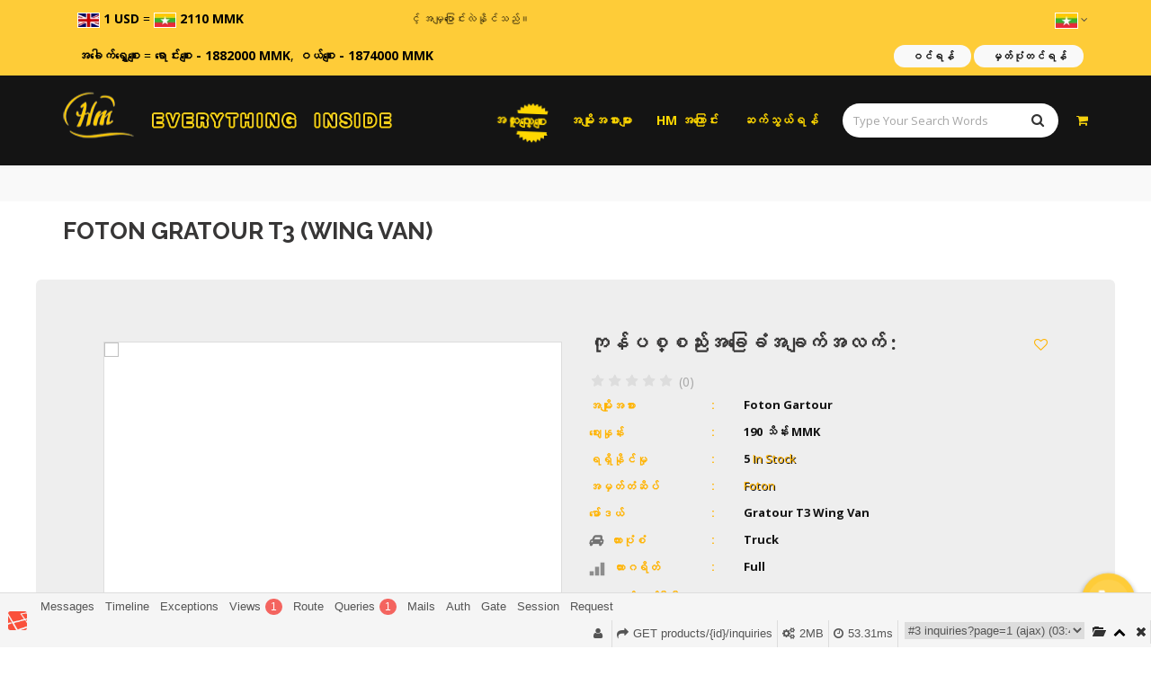

--- FILE ---
content_type: text/html; charset=UTF-8
request_url: https://heavenmall.net/products/product_category_name-automobile-17173
body_size: 33387
content:
<!DOCTYPE html>
<html lang="my">
<head>
    <meta charset="utf-8">
    <meta http-equiv="X-UA-Compatible" content="IE=edge">

        <meta name="robots" content="index,follow">
<meta name="googlebot" content="index, follow" />
<meta name="title" content="FOTON Gratour T3 (Wing Van)">
<meta name="description" content="👉 လူကြီးမင်းတို့ရဲ့ စားသောက်ကုန်လုပ်ငန်းအတွက် ပဲသုံးမလား ...

👉 ယခုလို အချိန်မှာ ရွေ့လျားကားလေးနဲ့အတူ စမတ်ကျကျ စျေးဆိုင်လေးဖွင့်မလား ... 

ဒါဆိုရင်တော့ &quot;𝗚𝗿𝗮𝘁𝗼𝘂𝗿 𝗪𝗶𝗻𝗴 𝗩𝗮𝗻&quot; ရှိတယ်နော် ...

မင်္ဂလာပါဗျ ...

🙂 𝗙𝗢𝗧𝗢𝗡 ကားချစ်သူတို့အတွက် ဒီတစ်ခါ မိတ်ဆက်ပေးမှာကတော့ စားသောက်ကုန်လုပ်ငန်းပိုင်လူကြီးမင်းများ နဲ့ စျေးဆိုင်လေး ဖွင့်ဖို့ စိတ်ကူးထားသူတွေအတွက် အထူးသင့်တော်တဲ့ 𝗚𝗿𝗮𝘁𝗼𝘂𝗿 𝗪𝗶𝗻𝗴 𝗩𝗮𝗻 အမျိုးအစားလေးပဲဖြစ်ပါတယ်ခင်ဗျာ ... 

😉 အစားအသောက်ရောင်းဖို့ပဲဖြစ််ဖြစ် ...
😉 အ၀တ်အထည်ရောင်းဖို့ပဲဖြစ််ဖြစ် ...
😉 လူသုံးကုန်ပစ္စည်းရောင်းဖို့ပဲဖြစ််ဖြစ် ... အားလုံးအတွက်အဆင်ပြေစေမှာပါ ...
😯 တံခါးလေးဖက်လေးတန် ဖွင့်လို့ရတဲ့အပြင် နေရာတစ်သတ်မှတ်ထဲ မှာမဟုတ်ပဲ လူစည်ကားတဲ့နေရာတွေမှာ ရွှေ့ရပြုရ လုပ်လို့ရတော့  ပိုပြီး အဆင်ပြေသွားတာပေါ့နော် ...

အကြမ်းခံမာကျောပြီး ရေရှည်အသုံးခံတဲ့ လုပ်ငန်းသုံးကားစစ်စစ်ဖြစ်သည့်အပြင် လုပ်ငန်းသုံးကားတစ်စီးမှာရှိသင့်တဲ့ အင်ဂျင်ပါဝါ၊ စွမ်းဆောင်ရည်တွေနဲ့ ဖွဲ့စည်းထားပြီး နောက်ဘော်ဒီ အလျား ၇ ပေ ၆ လက်မ ရှည်ပြီး၊ ဘေးအကျယ် ၅ပေ ၂ လက်မ ရှိပါတယ်။

𝗚𝗿𝗮𝘁𝗼𝘂𝗿 𝗪𝗶𝗻𝗴 𝗩𝗮𝗻 ဟာ
⏺ 𝗘𝗻𝗴𝗶𝗻𝗲 : 𝟭𝟱𝟬𝟬 𝗖𝗖 (ဓာတ်ဆီ)၊
⏺ 𝗧𝗿𝗮𝗻𝘀𝗺𝗶𝘀𝘀𝗶𝗼𝗻 : 𝗠𝗮𝗻𝘂𝗮𝗹, 𝟱 ချက်၊
⏺ 𝗕𝗼𝗱𝘆 𝗗𝗶𝗺𝗲𝗻𝘀𝗶𝗼𝗻 : အလျား (𝟳&#039; 𝟲&#039;&#039;)၊ အနံ (𝟱&#039; 𝟮&#039;&#039;)၊ အမြင့် (𝟱&#039; 𝟮&#039;&#039;) တို့နဲ့ တည်ဆောက်ထားပြီး၊
⏺ 𝗣𝗼𝘄𝗲𝗿 𝗦𝘁𝗲𝗲𝗿𝗶𝗻𝗴, 𝗔𝗶𝗿-𝗖𝗼𝗻, 𝗟𝗼𝗮𝗱 𝗦𝗲𝗻𝘀𝗼𝗿, 𝗙𝗼𝗴 𝗟𝗶𝗴𝗵𝘁 နဲ့ 𝗨𝗻𝗶𝗾𝘂𝗲 𝗦𝗸𝘆𝗹𝗶𝗴𝗵𝘁 အစရှိတဲ့ 𝗖𝗼𝗻𝗳𝗶𝗴𝘂𝗿𝗮𝘁𝗶𝗼𝗻𝘀 တွေနဲ့ ဖွဲ့စည်းထားပါတယ်။ 

➡➡ ဝန်တင်ဆောင်နိုင်မှုကလည်း 𝟭.𝟱 တန်၊ အာမခံကိုလည်း ၃ နှစ် (သို့မဟုတ်) ကီလိုမီတာ ၆ သောင်းအထိ ပေးထားတာကြောင့် စိတ်ချလက်ချ အသုံးပြုနိုင်မှာ ဖြစ်ပါတယ်။ 

✔️✔️အရစ်ကျစနစ်ဖြင့်လည်း ၀ယ်ယူရရှိနိုင်ပါတယ်ခင်ဗျာ ...">
<meta name="keywords" content="heaven mall,myanmar,shopping,real estate,services,business,online shopping,automobile,auto mobile,book" />
<meta name="image" content="https://heavenmall.sgp1.cdn.digitaloceanspaces.com/heavenmall/products/thumbnails/7198279831644028053.png">
<meta name="author" content="HeavenMall" />
<!-- for facebook -->
<meta property="og:type" content="website" />
<meta property="og:title" content="FOTON Gratour T3 (Wing Van)" />
<meta property="og:description" content="👉 လူကြီးမင်းတို့ရဲ့ စားသောက်ကုန်လုပ်ငန်းအတွက် ပဲသုံးမလား ...

👉 ယခုလို အချိန်မှာ ရွေ့လျားကားလေးနဲ့အတူ စမတ်ကျကျ စျေးဆိုင်လေးဖွင့်မလား ... 

ဒါဆိုရင်တော့ &quot;𝗚𝗿𝗮𝘁𝗼𝘂𝗿 𝗪𝗶𝗻𝗴 𝗩𝗮𝗻&quot; ရှိတယ်နော် ...

မင်္ဂလာပါဗျ ...

🙂 𝗙𝗢𝗧𝗢𝗡 ကားချစ်သူတို့အတွက် ဒီတစ်ခါ မိတ်ဆက်ပေးမှာကတော့ စားသောက်ကုန်လုပ်ငန်းပိုင်လူကြီးမင်းများ နဲ့ စျေးဆိုင်လေး ဖွင့်ဖို့ စိတ်ကူးထားသူတွေအတွက် အထူးသင့်တော်တဲ့ 𝗚𝗿𝗮𝘁𝗼𝘂𝗿 𝗪𝗶𝗻𝗴 𝗩𝗮𝗻 အမျိုးအစားလေးပဲဖြစ်ပါတယ်ခင်ဗျာ ... 

😉 အစားအသောက်ရောင်းဖို့ပဲဖြစ််ဖြစ် ...
😉 အ၀တ်အထည်ရောင်းဖို့ပဲဖြစ််ဖြစ် ...
😉 လူသုံးကုန်ပစ္စည်းရောင်းဖို့ပဲဖြစ််ဖြစ် ... အားလုံးအတွက်အဆင်ပြေစေမှာပါ ...
😯 တံခါးလေးဖက်လေးတန် ဖွင့်လို့ရတဲ့အပြင် နေရာတစ်သတ်မှတ်ထဲ မှာမဟုတ်ပဲ လူစည်ကားတဲ့နေရာတွေမှာ ရွှေ့ရပြုရ လုပ်လို့ရတော့  ပိုပြီး အဆင်ပြေသွားတာပေါ့နော် ...

အကြမ်းခံမာကျောပြီး ရေရှည်အသုံးခံတဲ့ လုပ်ငန်းသုံးကားစစ်စစ်ဖြစ်သည့်အပြင် လုပ်ငန်းသုံးကားတစ်စီးမှာရှိသင့်တဲ့ အင်ဂျင်ပါဝါ၊ စွမ်းဆောင်ရည်တွေနဲ့ ဖွဲ့စည်းထားပြီး နောက်ဘော်ဒီ အလျား ၇ ပေ ၆ လက်မ ရှည်ပြီး၊ ဘေးအကျယ် ၅ပေ ၂ လက်မ ရှိပါတယ်။

𝗚𝗿𝗮𝘁𝗼𝘂𝗿 𝗪𝗶𝗻𝗴 𝗩𝗮𝗻 ဟာ
⏺ 𝗘𝗻𝗴𝗶𝗻𝗲 : 𝟭𝟱𝟬𝟬 𝗖𝗖 (ဓာတ်ဆီ)၊
⏺ 𝗧𝗿𝗮𝗻𝘀𝗺𝗶𝘀𝘀𝗶𝗼𝗻 : 𝗠𝗮𝗻𝘂𝗮𝗹, 𝟱 ချက်၊
⏺ 𝗕𝗼𝗱𝘆 𝗗𝗶𝗺𝗲𝗻𝘀𝗶𝗼𝗻 : အလျား (𝟳&#039; 𝟲&#039;&#039;)၊ အနံ (𝟱&#039; 𝟮&#039;&#039;)၊ အမြင့် (𝟱&#039; 𝟮&#039;&#039;) တို့နဲ့ တည်ဆောက်ထားပြီး၊
⏺ 𝗣𝗼𝘄𝗲𝗿 𝗦𝘁𝗲𝗲𝗿𝗶𝗻𝗴, 𝗔𝗶𝗿-𝗖𝗼𝗻, 𝗟𝗼𝗮𝗱 𝗦𝗲𝗻𝘀𝗼𝗿, 𝗙𝗼𝗴 𝗟𝗶𝗴𝗵𝘁 နဲ့ 𝗨𝗻𝗶𝗾𝘂𝗲 𝗦𝗸𝘆𝗹𝗶𝗴𝗵𝘁 အစရှိတဲ့ 𝗖𝗼𝗻𝗳𝗶𝗴𝘂𝗿𝗮𝘁𝗶𝗼𝗻𝘀 တွေနဲ့ ဖွဲ့စည်းထားပါတယ်။ 

➡➡ ဝန်တင်ဆောင်နိုင်မှုကလည်း 𝟭.𝟱 တန်၊ အာမခံကိုလည်း ၃ နှစ် (သို့မဟုတ်) ကီလိုမီတာ ၆ သောင်းအထိ ပေးထားတာကြောင့် စိတ်ချလက်ချ အသုံးပြုနိုင်မှာ ဖြစ်ပါတယ်။ 

✔️✔️အရစ်ကျစနစ်ဖြင့်လည်း ၀ယ်ယူရရှိနိုင်ပါတယ်ခင်ဗျာ ..." />
<meta property="og:image" content="https://heavenmall.sgp1.cdn.digitaloceanspaces.com/heavenmall/products/thumbnails/7198279831644028053.png" />
<!-- for twitter -->
<meta name="twitter:card" content="summary_large_image">
    <meta name="viewport" content="width=device-width, initial-scale=1">

    <!-- CSRF Token -->
    <meta name="csrf-token" content="QXgKhAOY9qnxnl0ensenI0bSgAgPtUz5AGX1R6KY">

    <title> HeavenMall</title>
    <link rel="shortcut icon" href="https://heavenmall.net/img/favicon.png">
<link href="https://heavenmall.net/css/external.css" type="text/css" rel="stylesheet">


    <link href="https://cdn.jsdelivr.net/npm/bootstrap@3.4.1/dist/css/bootstrap.min.css"  type="text/css" rel="stylesheet" />

<link rel="preconnect" href="https://fonts.googleapis.com">
<link rel="preconnect" href="https://fonts.gstatic.com" crossorigin>
<link href="https://fonts.googleapis.com/css2?family=Open+Sans:ital,wght@0,400;0,500;0,700;0,800;1,400;1,500;1,700&family=Raleway:ital,wght@0,400;0,500;0,700;1,500;1,700&family=Ubuntu:ital,wght@0,400;0,500;0,700;1,400;1,500;1,700&display=swap" rel="stylesheet">


<link href="https://heavenmall.net/css/style.css" rel="stylesheet">


    <link href="https://heavenmall.net/css/select2.min.css" rel="stylesheet"/>
    <link href="https://cdnjs.cloudflare.com/ajax/libs/jquery-modal/0.9.1/jquery.modal.min.css" rel="stylesheet"/>
<link href="https://heavenmall.net/css/custom.css?v=39.2" type="text/css" rel="stylesheet">

    <link href="https://heavenmall.net/public/exzoom/src/jquery.exzoom.css" rel="stylesheet" type="text/css" />


    <script src="https://cdnjs.cloudflare.com/ajax/libs/jquery/2.2.4/jquery.min.js"></script>

<script src="https://heavenmall.net/js/zawgyi_detector.min.js"></script>

    <script src="https://heavenmall.net/public/exzoom/src/jquery.exzoom.js"></script>
    <script src="https://heavenmall.net/public/exzoom/src/swipe.js"></script>


<script>
    let HM = {};
</script>
            <!-- Global site tag (gtag.js) - Google Analytics -->
            <script async
                    src="https://www.googletagmanager.com/gtag/js?id=UA-173932786-1"></script>
            <script>
                window.dataLayer = window.dataLayer || [];

                function gtag() {
                    dataLayer.push(arguments);
                }

                gtag('js', new Date());

                gtag('config', "UA-173932786-1");
            </script>
            
<script>
    $(window).load(function() {
        // Animate loader off screen
        $(".se-pre-con").fadeOut("slow");
    });
</script>
<style>
    .no-js #loader { display: none;  }
    .js #loader { display: block; position: absolute; left: 100px; top: 0; }
    .se-pre-con {
        position: fixed;
        left: 0px;
        top: 0px;
        width: 100%;
        height: 100%;
        z-index: 9999;
        background: url("https://heavenmall.net/public/images/Preloader_11.gif") center no-repeat #fff;
    }
</style>

<style>
    .arrow {
        left: 88%;
    }

    .arrow {
        position: absolute;
        bottom: 0;
        margin-left: 0px;
        width: 12px;
        height: 12px;
        background-size: contain;
        top: 12px;
    }

    .segunda {
        margin-left: 8px;
    }

    .next {
        background-image: url([data-uri]);
    }

    #collapseChild {
        display: none;
    }

    @keyframes  bounceAlpha {
        0% {
            opacity: 1;
            transform: translateX(0px) scale(1);
        }

        25% {
            opacity: 0;
            transform: translateX(10px) scale(0.9);
        }

        26% {
            opacity: 0;
            transform: translateX(-10px) scale(0.9);
        }

        55% {
            opacity: 1;
            transform: translateX(0px) scale(1);
        }
    }

    .bounceAlpha {
        animation-name: bounceAlpha;
        animation-duration: 1.4s;
        animation-iteration-count: infinite;
        animation-timing-function: linear;
    }

    .arrow.primera.bounceAlpha {
        animation-name: bounceAlpha;
        animation-duration: 1.4s;
        animation-delay: 0.2s;
        animation-iteration-count: infinite;
        animation-timing-function: linear;
    }

    @media  screen and (max-width: 576px) {
        .hero {
            height: 167px !important;
            padding: 0 10px;
        }
    }
</style></head>
<body>

    <!-- Document Wrapper
    ============================================= -->

<div id="wrapper" class="wrapper clearfix">
    <header id="navbar-spy" class="header header-1">
    <div class="top-bar">
        <div class="container">
            <div class="row d-block d-md-none">
                <div class="col-xs-6">
                    <div class="mobile-ex-rate">
                                <span>
                                    <img  loading=lazy  src="https://heavenmall.net/img/en.png" class="image" />
                                    <b class="rate">1 USD</b>
                                </span>
                        <span> = </span>
                        <span>
                                    <img  loading=lazy  src="https://heavenmall.net/img/my.png" class="image" />
                                    <b class="rate">2110 MMK</b>
                                </span>
                    </div>
                </div>
                <div class="col-xs-6 mobile-marquee-wrapper">
                    <small class="ex-rate-text-moving">
                        <marquee behavior="scroll" direction="left">
                            ဈေးနှုန်းများသည် အချိန်နှင့်
                            အမျှပြောင်းလဲနိုင်သည်။
                        </marquee>
                    </small>
                </div>
                <div class="col-xs-12">
                    <div class="mobile-gold-rate">
                        <span>
                                                            <b>အခေါက်ရွှေစျေး </b> = <b>ရောင်းစျေး - 1882000 MMK</b>, <b>ဝယ်စျေး - 1874000 MMK</b>
                                                    </span>
                    </div>
                </div>
            </div>
            <div class="row">
                <div class="col-xs-12 col-sm-6 col-md-7">
                    <div class="moblie-search search-box d-block d-md-none">
                        <form class="search-form" role="search" action="https://heavenmall.net/search" method="GET">
                            <div class="input-group">
                                <input type="text" class="form-control" placeholder="Type Your Search Words"
                                       name="sterm">
                                <span class="input-group-btn">
                                    <button class="btn" type="submit"><i class="fa fa-search"></i></button>
                                </span>
                            </div>
                            <!-- /input-group -->
                        </form>
                    </div>
                </div>
            </div>
            <div class="row">
                <div class="col-xs-12 d-sm-none exchange-rate-holder">
                    <div class="row">
                        <div class="col-md-4">
                            &nbsp;&nbsp;&nbsp;
                            <span>
                                <img  loading=lazy  src="https://heavenmall.net/img/en.png"
                                       style="width:25px; border: 1px solid #fff;" />
                                        <b>1 USD</b> = <img src="https://heavenmall.net/img/my.png" style="width:25px; border: 1px solid #fff;" />
                                        <b>2110 MMK</b>
                            </span>
                        </div>
                        <div class="col-md-8 marquee-wrapper">
                            <div class="row">
                                <div class="col-md-6">
                                    <small>
                                        <marquee behavior="scroll" direction="left">
                                            ဈေးနှုန်းများသည် အချိန်နှင့်
                                            အမျှပြောင်းလဲနိုင်သည်။
                                        </marquee>
                                    </small>
                                </div>
                                
                                <div class="col-md-6">
                                    <ul class="pull-right top-links clearfix">
                                        <li class="dropdown language">
                                            <a href="javascript:void(0)" data-lang="my">
                                                <img  loading=lazy  src="https://heavenmall.net/img/my.png" alt="my" />
                                                <i class="fa fa-angle-down"></i>
                                            </a>
                                            <ul class="language-menu">
                                                                                                    <li>
                                                        <a href="https://heavenmall.net/locale/en" data-lang="en">
                                                            <img  loading=lazy  src="https://heavenmall.net/img/en.png" alt="en" />
                                                        </a>
                                                    </li>
                                                                                            </ul>
                                        </li>
                                    </ul>
                                </div>
                            </div>
                        </div>
                    </div>
                </div>
                
            </div>
            <!-- .row end -->
        </div>
        <!-- .container end -->
    </div>
    <!-- .top-bar end -->

    <div class="top-bar">
        <div class="container">
            <div class="row">
                <div class="col-xs-12 col-sm-7 col-md-7 d-sm-none exchange-rate-holder">
                    <div class="row">
                        <div class="col-md-12">
                            &nbsp;&nbsp;&nbsp;
                            

                            <span>
                                                                    <b>အခေါက်ရွှေစျေး </b> = <b>ရောင်းစျေး - 1882000 MMK</b>, <b>ဝယ်စျေး - 1874000 MMK</b>
                                                            </span>
                        </div>
                    </div>
                </div>
                <div class="mobile-nav-links col-xs-12 col-sm-5 col-md-5">
                    <ul class="list-inline pull-right top-links clearfix">
                        <li class="dropdown language d-block d-md-none">
                            <a href="javascript:void(0)" data-lang="my">
                                <img  loading=lazy  src="https://heavenmall.net/img/my.png" alt="my" />
                                <i class="fa fa-angle-down"></i>
                            </a>
                            <ul class="language-menu">
                                                                    <li>
                                        <a href="https://heavenmall.net/locale/en" data-lang="en">
                                            <img  loading=lazy  src="https://heavenmall.net/img/en.png" alt="en" />
                                        </a>
                                    </li>
                                                            </ul>
                        </li>
                                                                                    <li>
                                    

                                    <a href="https://heavenmall.net/login" class="top-bar-link">ဝင်ရန်</a>

                                    <a href="https://heavenmall.net/register" class="top-bar-link">မှတ်ပုံတင်ရန်</a>
                                </li>
                                                                        </ul>
                </div>
            </div>
            <!-- .row end -->
        </div>
        <!-- .container end -->
    </div>
    <!-- .top-bar end -->
    

    <nav id="primary-menu" class="navbar navbar-fixed-top affix-top">
        <div class="container">

            <!-- Brand and toggle get grouped for better mobile display -->
            <div class="navbar-header">

                <button type="button" class="navbar-toggle collapsed" data-toggle="collapse"
                        data-target="#header-navbar-collapse-1" aria-expanded="false">
                    <span class="sr-only">Toggle navigation</span>
                    <span class="icon-bar"></span>
                    <span class="icon-bar"></span>
                    <span class="icon-bar"></span>
                </button>

                <!-- Mod-->
                <div class="module module-search mobile-display d-none">
                    <div class="search-icon">
                        <i class="fa fa-search"></i>
                    </div>
                    <div class="search-box">
                        <form class="search-form" role="search" action="https://heavenmall.net/search">
                            <div class="input-group">
                                <input type="text" class="form-control" placeholder="Type Your Search Words"
                                       name="sterm" />
                                <span class="input-group-btn">
                                            <button class="btn" type="submit"><i class="fa fa-search"></i></button>
                                        </span>
                            </div>
                            <!-- /input-group -->
                        </form>
                    </div>
                </div>
                <!-- .module-search-->
                <!-- .module-cart -->
                <div class="module module-cart mobile-display">
                    <div class="cart-icon">
                                                    <i class="fa fa-shopping-cart"></i>
                                            </div>
                </div>
                <!-- .module-cart end -->
                <a class="logo" href="https://heavenmall.net">
                    <img  loading=lazy  src="https://heavenmall.sgp1.cdn.digitaloceanspaces.com/heavenmall/logo/9916050001577777742.png"
                         class="img-responsive site-logo" alt="Heaven Melody">
                    <img  loading=lazy  src="https://heavenmall.net/images/logo-slogan-3.png" class="img-text" alt="Everything Inside">
                </a>
            </div>

            <!-- Collect the nav links, forms, and other content for toggling -->
            <div class="collapse navbar-collapse pull-right" id="header-navbar-collapse-1">
                <ul class="nav navbar-nav navbar-left">
                    <li class="menu-promotion animated-deal tada">
                        <a href="https://heavenmall.net/dealproducts" class="my deal">အထူးလျှော့စျေး</a>
                    </li>
                    <!-- li end -->
                    <li class="has-dropdown">
                        <a href="#" class="dropbtn my" onclick="myFunction()">အမျိုးအစားများ</a>
                        <ul class="dropdown-menu" id="myDropdown">
                                                                                                <li>
                                        <a href="https://heavenmall.net/category/art-and-music" class="my">အနုပညာနှင့်ဂီတ</a>
                                    </li>
                                                                    <li>
                                        <a href="https://heavenmall.net/category/luxury-watches" class="my">နာရီများ</a>
                                    </li>
                                                                    <li>
                                        <a href="https://heavenmall.net/category/entertainment" class="my">ဖျော်ဖြေရေး</a>
                                    </li>
                                                                    <li>
                                        <a href="https://heavenmall.net/category/book" class="my">စာအုပ်များ</a>
                                    </li>
                                                                    <li>
                                        <a href="https://heavenmall.net/category/real-estate" class="my">အိမ်ခြံမြေ</a>
                                    </li>
                                                                    <li>
                                        <a href="https://heavenmall.net/category/electronic" class="my">လျှပ်စစ်ပစ္စည်းများ</a>
                                    </li>
                                                                    <li>
                                        <a href="https://heavenmall.net/category/automobile" class="my">ကားနှင့်ယာဥ်အမျိုးမျိုး</a>
                                    </li>
                                                                    <li>
                                        <a href="https://heavenmall.net/category/building-construction-materials" class="my">ဆောက်လုပ်ရေးပစ္စည်းများ</a>
                                    </li>
                                                                    <li>
                                        <a href="https://heavenmall.net/category/women-s-fashion" class="my">အမျိုးသမီးဖက်ရှင်</a>
                                    </li>
                                                                    <li>
                                        <a href="https://heavenmall.net/category/luggage-backpack" class="my">ခရီးဆောင်အိတ်/ကျောပိုးအိတ်များ</a>
                                    </li>
                                                                    <li>
                                        <a href="https://heavenmall.net/category/baby-store" class="my">ကလေးအသုံးအဆောင်ပစ္စည်းများ</a>
                                    </li>
                                                                    <li>
                                        <a href="https://heavenmall.net/category/men-s-fashion" class="my">အမျိုးသားဖက်ရှင်</a>
                                    </li>
                                                                    <li>
                                        <a href="https://heavenmall.net/category/health-beauty-personal-care" class="my">အလှအပနှင့်ကျန်းမာရေး</a>
                                    </li>
                                                                    <li>
                                        <a href="https://heavenmall.net/category/home-and-kitchen" class="my">မီးဖိုချောင်နှင့်အိမ်သုံးပစ္စည်းများ</a>
                                    </li>
                                                                    <li>
                                        <a href="https://heavenmall.net/category/sports-outdoors" class="my">အားကစားပစ္စည်းများ</a>
                                    </li>
                                                                    <li>
                                        <a href="https://heavenmall.net/category/agribusiness" class="my">စိုက်ပျိုးမွေးမြူရေး</a>
                                    </li>
                                                                    <li>
                                        <a href="https://heavenmall.net/category/jewelry-accessories" class="my">လက်ဝတ်ရတနာနှင့်ဆက်စပ်ပစ္စည်းများ</a>
                                    </li>
                                                                    <li>
                                        <a href="https://heavenmall.net/category/groceries-pets" class="my">ကုန်စုံနှင့်အိမ်မွေးတိရစ္ဆာန်များ</a>
                                    </li>
                                                                    <li>
                                        <a href="https://heavenmall.net/category/travel" class="my">ခရီးသွားခြင်း</a>
                                    </li>
                                                                    <li>
                                        <a href="https://heavenmall.net/category/ecommerce" class="my">အခြားကုန်ပစ္စည်းများ</a>
                                    </li>
                                                                    <li>
                                        <a href="https://heavenmall.net/category/health-household" class="my">ကျန်းမာရေးနှင့်အိမ်စောင့်</a>
                                    </li>
                                                                    <li>
                                        <a href="https://heavenmall.net/category/natural-minerals" class="my">သဘာ၀တွင်းထွက်ပစွည်းများ</a>
                                    </li>
                                                                                    </ul>
                    </li>
                    <!-- remove category  -->

                    <li>
                        <a href="https://heavenmall.net/about" class="my">HM အကြောင်း</a>
                    </li>
                    <li>
                        <a href="https://heavenmall.net/contact" class="my">ဆက်သွယ်ရန်</a>
                    </li>
                </ul>

                <!-- Mod-->
                <div class="module module-search pull-left mobile-hide">
                    <div class="search-icon">
                        <div class="new-search-box">
                            <form class="new-search-form" role="search" action="https://heavenmall.net/search" method="GET">
                                <div class="input-group">
                                    <input type="hidden" class="form-control" name="current_category_id"
                                           value="">
                                    <input type="text" class="form-control" placeholder="Type Your Search Words"
                                           name="sterm">
                                    <span class="input-group-btn">
                                        <button class="btn" type="submit">
                                            <i class="fa fa-search"></i>
                                        </button>
                                    </span>
                                </div>
                                <!-- /input-group -->
                            </form>
                        </div>
                    </div>
                </div>
                <!-- .module-search-->
                <!-- .module-cart -->
                <div class="module module-cart pull-left mobile-hide">
                    <div class="cart-icon">
                        <i class="fa fa-shopping-cart"></i>

                        <span class="title">shop cart</span>

                                            </div>
                                    </div>
                <!-- .module-cart end -->

            </div>
            <!-- /.navbar-collapse -->
        </div>
        <!-- /.container-fluid -->
    </nav>

</header>        
    <style>
        .page-title {
            padding: 20px 0;
        }

        .shop-single #add-cart {
            margin-top: 15px;
        }

        /* .shop-single #add-cart a{
            margin-top : 5px;
        } */

        p {
            color: #000;
        }
    </style>

    <section class="bg-gray"></section>
    <section id="product-page-title" class="page-title" style="background-color: transparent">
        <div class="container">
            <div class="row">
                <div class="col-xs-12 col-sm-12 col-md-12">
                                        <h1 class="zawgyi">FOTON Gratour T3 (Wing Van) </h1>
                </div>
            </div>
        </div>
    </section>
    <section class="shop-single">
        <div class="container">
            <div class="row">
                <div class="row jumbotron align-items-center">
                    <div id="gallery-carousel" class="col-md-6 col-sm-12 col-xs-12">
                        ﻿<style>
    .exzoom_img_ul_outer {
        background-color: #fff;
    }

    #exzoom {
        position: relative;
    }

    #gallery-loader {
        position: absolute;
        width: 100%;
        height: 100%;
        background-color: #fff;
        display: none;
        z-index: 1;
    }
</style>
<div class="exzoom" id="exzoom">
    <div id="gallery-loader"></div>
    <!-- Images -->
    <div class="exzoom_img_box">
        <ul class='exzoom_img_ul '>

            <li class="gal feature-img">
                <img  loading=lazy  src="https://heavenmall.sgp1.cdn.digitaloceanspaces.com/heavenmall/products/7198279831644028053.png" class="img-responsive" style="margin:auto;"/>
            </li>

                                            <li class="gal common-img">
                    <img  loading=lazy  class="img-responsive" src="https://heavenmall.sgp1.cdn.digitaloceanspaces.com/heavenmall/galleries/5303262521644028053.JPG" style="margin:auto;"/>
                </li>
                                            <li class="gal common-img">
                    <img  loading=lazy  class="img-responsive" src="https://heavenmall.sgp1.cdn.digitaloceanspaces.com/heavenmall/galleries/11607781401644028053.JPG" style="margin:auto;"/>
                </li>
                                            <li class="gal common-img">
                    <img  loading=lazy  class="img-responsive" src="https://heavenmall.sgp1.cdn.digitaloceanspaces.com/heavenmall/galleries/16298522671644028053.JPG" style="margin:auto;"/>
                </li>
                                            <li class="gal common-img">
                    <img  loading=lazy  class="img-responsive" src="https://heavenmall.sgp1.cdn.digitaloceanspaces.com/heavenmall/galleries/8045872281644028054.JPG" style="margin:auto;"/>
                </li>
                                            <li class="gal common-img">
                    <img  loading=lazy  class="img-responsive" src="https://heavenmall.sgp1.cdn.digitaloceanspaces.com/heavenmall/galleries/12075537461644028054.jpg" style="margin:auto;"/>
                </li>
                                            <li class="gal common-img">
                    <img  loading=lazy  class="img-responsive" src="https://heavenmall.sgp1.cdn.digitaloceanspaces.com/heavenmall/galleries/5594301271644028054.jpg" style="margin:auto;"/>
                </li>
                                            <li class="gal common-img">
                    <img  loading=lazy  class="img-responsive" src="https://heavenmall.sgp1.cdn.digitaloceanspaces.com/heavenmall/galleries/7644312281644028054.jpg" style="margin:auto;"/>
                </li>
                        
        </ul>
    </div>
    <!-- <a href="https://www.jqueryscript.net/tags.php?/Thumbnail/">Thumbnail</a> Nav-->
    <div class="exzoom_nav"></div>
    <!-- Nav Buttons -->
    <p class="exzoom_btn">
        <a href="javascript:void(0);" class="exzoom_prev_btn"><i class='fa fa-caret-left'></i> </a>
        <a href="javascript:void(0);" class="exzoom_next_btn"> <i class='fa fa-caret-right'></i> </a>
    </p>
</div>
                    </div>

                    <div class="clearfix visible-xs visible-sm">
                        <div id="product-classes-sm" class="col-md-6 col-sm-12 col-xs-12">
                                                    </div>
                    </div>

                    
                    <div class="col-md-6 col-sm-12 col-xs-12">
                        <div class="row">
                                                        <div class="col-md-12 col-sm-6 col-xs-12">
                                <div class="card product-singel-description product-details text-center-xs">
                                    <h5 class="my">
                                        ကုန်ပစ္စည်းအခြေခံအချက်အလက် :
                                                                                    <a href="https://heavenmall.net/login?redirect=https%3A%2F%2Fheavenmall.net%2Fproducts%2Fproduct_category_name-automobile-17173"
                                               class="favoutrate-link">
                                                <i class="fa fa-heart-o" title="Login to add to favorites"></i>
                                            </a>
                                                                            </h5>
                                                                            <div class="clearfix">
                                                  <fieldset class="rating-readonly">
                      <span class="caption">(0)</span>
          
        <input type="radio" id="star5-rating17173" name="rating17173" value="5"
             />
        <label class="full" for="star5-rating17173" title="5 stars"></label>

        <input type="radio" id="star4half-rating17173" name="rating17173" value="4.5"
             />
        <label class="half" for="star4half-rating17173" title="4.5 stars"></label>

        <input type="radio" id="star4-rating17173" name="rating17173" value="4"
             />
        <label class="full" for="star4-rating17173"></label>

        <input type="radio" id="star3half-rating17173" name="rating17173" value="3.5"
             />
        <label class="half" for="star3half-rating17173" title="3.5 stars"></label>

        <input type="radio" id="star3-rating17173" name="rating17173" value="3"
             />
        <label class="full" for="star3-rating17173" title="3 stars"></label>

        <input type="radio" id="star2half-rating17173" name="rating17173" value="2.5"
             />
        <label class="half" for="star2half-rating17173" title="2.5 stars"></label>

        <input type="radio" id="star2-rating17173" name="rating17173" value="2"
             />
        <label class="full" for="star2-rating17173" title="2 stars"></label>

        <input type="radio" id="star1half-rating17173" name="rating17173" value="1.5"
             />
        <label class="half" for="star1half-rating17173" title="1.5 stars"></label>

        <input type="radio" id="star1-rating17173" name="rating17173" value="1"
             />
        <label class="full" for="star1-rating17173" title="1 stars"></label>

        <input type="radio" id="starhalf-rating17173" name="rating17173" value="0.5"
             />
        <label class="half" for="starhalf-rating17173" title="0.5 stars"></label>
      </fieldset>
              <script type="text/javascript">
          $('.rating-readonly input[type=radio]').prop('disabled', true);
          $('.rating-readonly label').removeAttr('title');
      </script>
            
                                        </div>
                                                                        <ul class="list-unstyled">
                                        <li>
                                            <h6 class="my">အမျိုးအစား</h6>
                                            <div class="zawgyi section-content">Foton Gartour</div>
                                        </li>
                                                                                                                                                                            <li>
                                                    <h6 class="my">ဈေးနှုန်း</h6>
                                                    <div class="section-content">

                                                                                                                                                                                <span id="original-price">190 သိန်း </span>
                                                            MMK
                                                                                                                                                                                                                                                                                                </div>
                                                </li>
                                                                                                                                                                    <li>
                                            <h6 class="my">ရရှိနိုင်မှု</h6>
                                                                                            <div class="section-content">
                                                    5
                                                    <span class="color-theme text-highlight my"> In Stock</span>
                                                </div>
                                                                                    </li>
                                                                                    <li>
                                                <h6 class="my">အမှတ်တံဆိပ်</h6>
                                                <div class="section-content">
                                                    <a class="zawgyi text-highlight"
                                                       href="https://heavenmall.net/showbrand/282">Foton</a>
                                                </div>
                                            </li>
                                                                                                                            <li>
                                                <h6 class="my">မော်ဒယ်</h6>
                                                <div class="section-content">Gratour T3 Wing Van</div>
                                            </li>
                                                                                                                                                                                                            <li>
                                                <h6 class="my"><i style="color:#737373" class="fas fa-automobile"></i>
                                                    &nbsp; ကားပုံစံ</h6>
                                                <div class="section-content">Truck</div>
                                            </li>
                                                                                                                            <li>
                                                <h6 class="my"><img  loading=lazy  src="https://heavenmall.net/public/images/car_grade.svg"
                                                                    alt=""> &nbsp; ကားဂရိတ်</h6>
                                                <div class="section-content">Full</div>
                                            </li>
                                                                                                                                                                    <li>
                                                <h6 class="my"><img  loading=lazy 
                                                            src="https://heavenmall.net/public/images/engine_power.svg"
                                                            alt=""> &nbsp; အင်ဂျင်ပါဝါ</h6>
                                                <div class="section-content">1498</div>
                                            </li>
                                                                                                                            <li>
                                                <h6 class="my"><img  loading=lazy 
                                                            src="https://heavenmall.net/public/images/transmission.svg"
                                                            alt=""> &nbsp; ဂီယာ</h6>
                                                <div class="section-content">5 + R ( Manual )</div>
                                            </li>
                                                                                                                                                                    <li>
                                                <h6 class="my"><img  loading=lazy  src="https://heavenmall.net/public/images/car.png"
                                                                    alt=""> &nbsp; တံခါးပေါက်အရေအတွက်</h6>
                                                <div class="section-content">2 Doors</div>
                                            </li>
                                                                                                                        <li>
                                            <h6 class="my">ကုန်ပစ္စည်းမူလနိုင်ငံ</h6>
                                            <div class="section-content"></div>
                                        </li>
                                                                                    <li>
                                                <h6 class="my">အာမခံ (ဝန်ဆောင်မှု)</h6>
                                                <div class="section-content">3 Years or 60000 KM</div>
                                            </li>
                                                                                                                                                                <li>
                                            <h6 class="my">ကုန်ပစ္စည်းအခြေအနေ</h6>
                                            <div class="section-content">အသစ်စက်စက်</div>
                                        </li>
                                                                                    <li>
                                                <h6 class="my">တင်သွင်းသူ</h6>
                                                <div class="section-content">
                                                    <a class="zawgyi text-highlight"
                                                       href="https://heavenmall.net/sprofile/ime-international-coltd">IME International Co.,Ltd</a>
                                                </div>
                                            </li>
                                                                                                                                                                                                            <li>
                                                <h6 class="my">ယာဥ်အမျိုးအစား</h6>
                                                <div class="section-content">
                                                    လုပ်ငန်းသုံးကား                                                </div>
                                            </li>
                                                                                                                                                            </ul>
                                </div>
                            </div>

                            <!-- Hide on Desktop -->
                            
                        <!-- product description -->
                                                            <div class="col-md-12 col-sm-12 col-xs-12 hm-hidden-md">
                                    <div class="product-singel-description product-details">
                                        <h5 class="my">ကုန်ပစ္စည်းအကြောင်းအရာ :</h5>
                                        <p class="zawgyi gtrans" style="font-size: 15px"
                                           data-trans-key="prd_desc_17173">
                                            👉 လူကြီးမင်းတို့ရဲ့ စားသောက်ကုန်လုပ်ငန်းအတွက် ပဲသုံးမလား ...<br />
<br />
👉 ယခုလို အချိန်မှာ ရွေ့လျားကားလေးနဲ့အတူ စမတ်ကျကျ စျေးဆိုင်လေးဖွင့်မလား ... <br />
<br />
ဒါဆိုရင်တော့ &quot;𝗚𝗿𝗮𝘁𝗼𝘂𝗿 𝗪𝗶𝗻𝗴 𝗩𝗮𝗻&quot; ရှိတယ်နော် ...<br />
<br />
မင်္ဂလာပါဗျ ...<br />
<br />
🙂 𝗙𝗢𝗧𝗢𝗡 ကားချစ်သူတို့အတွက် ဒီတစ်ခါ မိတ်ဆက်ပေးမှာကတော့ စားသောက်ကုန်လုပ်ငန်းပိုင်လူကြီးမင်းများ နဲ့ စျေးဆိုင်လေး ဖွင့်ဖို့ စိတ်ကူးထားသူတွေအတွက် အထူးသင့်တော်တဲ့ 𝗚𝗿𝗮𝘁𝗼𝘂𝗿 𝗪𝗶𝗻𝗴 𝗩𝗮𝗻 အမျိုးအစားလေးပဲဖြစ်ပါတယ်ခင်ဗျာ ... <br />
<br />
😉 အစားအသောက်ရောင်းဖို့ပဲဖြစ််ဖြစ် ...<br />
😉 အ၀တ်အထည်ရောင်းဖို့ပဲဖြစ််ဖြစ် ...<br />
😉 လူသုံးကုန်ပစ္စည်းရောင်းဖို့ပဲဖြစ််ဖြစ် ... အားလုံးအတွက်အဆင်ပြေစေမှာပါ ...<br />
😯 တံခါးလေးဖက်လေးတန် ဖွင့်လို့ရတဲ့အပြင် နေရာတစ်သတ်မှတ်ထဲ မှာမဟုတ်ပဲ လူစည်ကားတဲ့နေရာတွေမှာ ရွှေ့ရပြုရ လုပ်လို့ရတော့  ပိုပြီး အဆင်ပြေသွားတာပေါ့နော် ...<br />
<br />
အကြမ်းခံမာကျောပြီး ရေရှည်အသုံးခံတဲ့ လုပ်ငန်းသုံးကားစစ်စစ်ဖြစ်သည့်အပြင် လုပ်ငန်းသုံးကားတစ်စီးမှာရှိသင့်တဲ့ အင်ဂျင်ပါဝါ၊ စွမ်းဆောင်ရည်တွေနဲ့ ဖွဲ့စည်းထားပြီး နောက်ဘော်ဒီ အလျား ၇ ပေ ၆ လက်မ ရှည်ပြီး၊ ဘေးအကျယ် ၅ပေ ၂ လက်မ ရှိပါတယ်။<br />
<br />
𝗚𝗿𝗮𝘁𝗼𝘂𝗿 𝗪𝗶𝗻𝗴 𝗩𝗮𝗻 ဟာ<br />
⏺ 𝗘𝗻𝗴𝗶𝗻𝗲 : 𝟭𝟱𝟬𝟬 𝗖𝗖 (ဓာတ်ဆီ)၊<br />
⏺ 𝗧𝗿𝗮𝗻𝘀𝗺𝗶𝘀𝘀𝗶𝗼𝗻 : 𝗠𝗮𝗻𝘂𝗮𝗹, 𝟱 ချက်၊<br />
⏺ 𝗕𝗼𝗱𝘆 𝗗𝗶𝗺𝗲𝗻𝘀𝗶𝗼𝗻 : အလျား (𝟳&#039; 𝟲&#039;&#039;)၊ အနံ (𝟱&#039; 𝟮&#039;&#039;)၊ အမြင့် (𝟱&#039; 𝟮&#039;&#039;) တို့နဲ့ တည်ဆောက်ထားပြီး၊<br />
⏺ 𝗣𝗼𝘄𝗲𝗿 𝗦𝘁𝗲𝗲𝗿𝗶𝗻𝗴, 𝗔𝗶𝗿-𝗖𝗼𝗻, 𝗟𝗼𝗮𝗱 𝗦𝗲𝗻𝘀𝗼𝗿, 𝗙𝗼𝗴 𝗟𝗶𝗴𝗵𝘁 နဲ့ 𝗨𝗻𝗶𝗾𝘂𝗲 𝗦𝗸𝘆𝗹𝗶𝗴𝗵𝘁 အစရှိတဲ့ 𝗖𝗼𝗻𝗳𝗶𝗴𝘂𝗿𝗮𝘁𝗶𝗼𝗻𝘀 တွေနဲ့ ဖွဲ့စည်းထားပါတယ်။ <br />
<br />
➡➡ ဝန်တင်ဆောင်နိုင်မှုကလည်း 𝟭.𝟱 တန်၊ အာမခံကိုလည်း ၃ နှစ် (သို့မဟုတ်) ကီလိုမီတာ ၆ သောင်းအထိ ပေးထားတာကြောင့် စိတ်ချလက်ချ အသုံးပြုနိုင်မှာ ဖြစ်ပါတယ်။ <br />
<br />
✔️✔️အရစ်ကျစနစ်ဖြင့်လည်း ၀ယ်ယူရရှိနိုင်ပါတယ်ခင်ဗျာ ...
                                        </p>
                                    </div>
                                </div>
                            
                        <!-- product feature -->
                                                            <div class="col-md-6 col-sm-6 col-xs-12 hm-hidden-md">
                                    <div class="product-singel-description product-details">
                                        <h5 class="my">ကုန်ပစ္စည်းအင်္ဂါရပ်များ :</h5>
                                        <p class="zawgyi gtrans" style="font-size: 15px"
                                           data-trans-key="prd_feature_17173">
                                            FOTON GratourT3(Wing Van)<br />
Engine Model - DAM15L<br />
Displacement (L) - 1498<br />
Fuel Type -Gasoline<br />
Rated Power (kw) - 82<br />
Rated Torque (N.m) - 142<br />
Capacity weight (Ton) - 1.1<br />
Cargo / Box size ( LxWxH) - 7&#039;6&quot; x 5&#039;1&quot; x 5&#039;2&quot;<br />
Gear Box Model - DAT18R<br />
Gear Box Type - Manual (5+R)<br />
Steering Gear - Electric Power Steering<br />
Brake System - LSPV<br />
Fuel Tank (L) - 50<br />
Wheel and Typre Size 175 / R14 (4+1)<br />
Equipment - Air Con, Fog Light
                                        </p>
                                    </div>
                                </div>
                            
                        <!-- product package -->
                                                    <!-- Hide on Desktop /-->
                        </div>
                    </div>

                    <div class="col-xs-12 ">
                        <form id="add-cart" action="/cart-add" method="POST" enctype="multipart/form-data">
                            <input type="hidden" id="productID" name="productID"
                                   value="17173">
                            <input type="hidden" id="productIMG" name="productIMG"
                                   value="7198279831644028053.png">
                            <input type="hidden" id="productStock" name="productStock"
                                   value="5">
                            <input type="hidden" id="productClassId" name="productClassId"/>
                            <input type="hidden" id="productWeight" name="productWeight"
                                   value=""/>
                            <input type="hidden" id="productWeightUnit" name="productWeightUnit"
                                   value=""/>
                            <input type="hidden" id="productVolume" name="productVolume"
                                   value=""/>
                            <input type="hidden" id="productVolumeUnit" name="productVolumeUnit"
                                   value=""/>
                            <input type="hidden" id="productCurrency" name="productCurrency"
                                   value="MMK"/>
                                                                                                                                                                                                                                                                                                                                                                                                                                                                                                                                                                                                                                                                                <a class="zminus btn btn-default" href="#asking-modal" rel="modal:open">
                                <span class="text-uppercase my">
                                    <i class="fa fa-question-circle"></i> စုံစမ်းရန်                                </span>
                            </a>
                                                                                                <a class="zminus btn btn-success buy-now small" href="#booking-modal"
                                       rel="modal:open">
                                        <span class="text-uppercase my">
                                            <i class="fa fa-calendar"></i> ကြိုတင်စာရင်းတင်မယ်                                        </span>
                                    </a>
                                    <a class="zminus btn btn-success buy-now small" href="#emi-calculator"
                                       rel="modal:open">
                                        <span class="text-uppercase my">
                                        <i class="fas fa-calculator"></i> တွက်ချက်ရန်                                        </span>
                                    </a>
                                    <a class="zminus btn btn-primary buy-now small"
                                       href="https://heavenmall.net/page/16">
                                        <span class="text-uppercase my">
                                        <i class="fas fa-car"></i> ကားချေးငွေ အကြောင်း                                        </span>
                                    </a>
                                                            
                            <input type="hidden" name="_token" value="QXgKhAOY9qnxnl0ensenI0bSgAgPtUz5AGX1R6KY">
                        </form>
                        <div class="addthis_inline_share_toolbox"></div>
                    </div>
                </div>

                <!-- product video -->
                
                            </div>

            <!-- product description -->
            <div class="row deliver-wrapper">
                <div class="col-md-6 col-sm-6 col-xs-12">
                    <div class="row hm-hidden-sm">
                        <div class="col-md-12 col-sm-12 col-xs-12">
                            <div class="product-singel-description product-details">
                                <h5 class="my">ကုန်ပစ္စည်းအကြောင်းအရာ :</h5>
                                                                    <p class="zawgyi gtrans" style="font-size: 15px"
                                       data-trans-key="prd_desc_17173">
                                        👉 လူကြီးမင်းတို့ရဲ့ စားသောက်ကုန်လုပ်ငန်းအတွက် ပဲသုံးမလား ...<br />
<br />
👉 ယခုလို အချိန်မှာ ရွေ့လျားကားလေးနဲ့အတူ စမတ်ကျကျ စျေးဆိုင်လေးဖွင့်မလား ... <br />
<br />
ဒါဆိုရင်တော့ &quot;𝗚𝗿𝗮𝘁𝗼𝘂𝗿 𝗪𝗶𝗻𝗴 𝗩𝗮𝗻&quot; ရှိတယ်နော် ...<br />
<br />
မင်္ဂလာပါဗျ ...<br />
<br />
🙂 𝗙𝗢𝗧𝗢𝗡 ကားချစ်သူတို့အတွက် ဒီတစ်ခါ မိတ်ဆက်ပေးမှာကတော့ စားသောက်ကုန်လုပ်ငန်းပိုင်လူကြီးမင်းများ နဲ့ စျေးဆိုင်လေး ဖွင့်ဖို့ စိတ်ကူးထားသူတွေအတွက် အထူးသင့်တော်တဲ့ 𝗚𝗿𝗮𝘁𝗼𝘂𝗿 𝗪𝗶𝗻𝗴 𝗩𝗮𝗻 အမျိုးအစားလေးပဲဖြစ်ပါတယ်ခင်ဗျာ ... <br />
<br />
😉 အစားအသောက်ရောင်းဖို့ပဲဖြစ််ဖြစ် ...<br />
😉 အ၀တ်အထည်ရောင်းဖို့ပဲဖြစ််ဖြစ် ...<br />
😉 လူသုံးကုန်ပစ္စည်းရောင်းဖို့ပဲဖြစ််ဖြစ် ... အားလုံးအတွက်အဆင်ပြေစေမှာပါ ...<br />
😯 တံခါးလေးဖက်လေးတန် ဖွင့်လို့ရတဲ့အပြင် နေရာတစ်သတ်မှတ်ထဲ မှာမဟုတ်ပဲ လူစည်ကားတဲ့နေရာတွေမှာ ရွှေ့ရပြုရ လုပ်လို့ရတော့  ပိုပြီး အဆင်ပြေသွားတာပေါ့နော် ...<br />
<br />
အကြမ်းခံမာကျောပြီး ရေရှည်အသုံးခံတဲ့ လုပ်ငန်းသုံးကားစစ်စစ်ဖြစ်သည့်အပြင် လုပ်ငန်းသုံးကားတစ်စီးမှာရှိသင့်တဲ့ အင်ဂျင်ပါဝါ၊ စွမ်းဆောင်ရည်တွေနဲ့ ဖွဲ့စည်းထားပြီး နောက်ဘော်ဒီ အလျား ၇ ပေ ၆ လက်မ ရှည်ပြီး၊ ဘေးအကျယ် ၅ပေ ၂ လက်မ ရှိပါတယ်။<br />
<br />
𝗚𝗿𝗮𝘁𝗼𝘂𝗿 𝗪𝗶𝗻𝗴 𝗩𝗮𝗻 ဟာ<br />
⏺ 𝗘𝗻𝗴𝗶𝗻𝗲 : 𝟭𝟱𝟬𝟬 𝗖𝗖 (ဓာတ်ဆီ)၊<br />
⏺ 𝗧𝗿𝗮𝗻𝘀𝗺𝗶𝘀𝘀𝗶𝗼𝗻 : 𝗠𝗮𝗻𝘂𝗮𝗹, 𝟱 ချက်၊<br />
⏺ 𝗕𝗼𝗱𝘆 𝗗𝗶𝗺𝗲𝗻𝘀𝗶𝗼𝗻 : အလျား (𝟳&#039; 𝟲&#039;&#039;)၊ အနံ (𝟱&#039; 𝟮&#039;&#039;)၊ အမြင့် (𝟱&#039; 𝟮&#039;&#039;) တို့နဲ့ တည်ဆောက်ထားပြီး၊<br />
⏺ 𝗣𝗼𝘄𝗲𝗿 𝗦𝘁𝗲𝗲𝗿𝗶𝗻𝗴, 𝗔𝗶𝗿-𝗖𝗼𝗻, 𝗟𝗼𝗮𝗱 𝗦𝗲𝗻𝘀𝗼𝗿, 𝗙𝗼𝗴 𝗟𝗶𝗴𝗵𝘁 နဲ့ 𝗨𝗻𝗶𝗾𝘂𝗲 𝗦𝗸𝘆𝗹𝗶𝗴𝗵𝘁 အစရှိတဲ့ 𝗖𝗼𝗻𝗳𝗶𝗴𝘂𝗿𝗮𝘁𝗶𝗼𝗻𝘀 တွေနဲ့ ဖွဲ့စည်းထားပါတယ်။ <br />
<br />
➡➡ ဝန်တင်ဆောင်နိုင်မှုကလည်း 𝟭.𝟱 တန်၊ အာမခံကိုလည်း ၃ နှစ် (သို့မဟုတ်) ကီလိုမီတာ ၆ သောင်းအထိ ပေးထားတာကြောင့် စိတ်ချလက်ချ အသုံးပြုနိုင်မှာ ဖြစ်ပါတယ်။ <br />
<br />
✔️✔️အရစ်ကျစနစ်ဖြင့်လည်း ၀ယ်ယူရရှိနိုင်ပါတယ်ခင်ဗျာ ...
                                    </p>
                                                            </div>
                        </div>
                    </div>

                    <!-- product feature -->
                                            <div class="row hm-hidden-sm">
                            <div class="col-md-12 col-sm-12 col-xs-12">
                                <div class="product-singel-description product-details">
                                    <h5 class="my">ကုန်ပစ္စည်းအင်္ဂါရပ်များ :</h5>
                                    <p class="zawgyi gtrans" style="font-size: 15px"
                                       data-trans-key="prd_feature_17173">
                                        FOTON GratourT3(Wing Van)<br />
Engine Model - DAM15L<br />
Displacement (L) - 1498<br />
Fuel Type -Gasoline<br />
Rated Power (kw) - 82<br />
Rated Torque (N.m) - 142<br />
Capacity weight (Ton) - 1.1<br />
Cargo / Box size ( LxWxH) - 7&#039;6&quot; x 5&#039;1&quot; x 5&#039;2&quot;<br />
Gear Box Model - DAT18R<br />
Gear Box Type - Manual (5+R)<br />
Steering Gear - Electric Power Steering<br />
Brake System - LSPV<br />
Fuel Tank (L) - 50<br />
Wheel and Typre Size 175 / R14 (4+1)<br />
Equipment - Air Con, Fog Light
                                    </p>
                                </div>
                            </div>
                        </div>
                    
                <!-- product package -->
                                    </div>

                            </div>
        </div>
    </section>

    <section id="qa" class="bg-gray customer-reviews">
    <div class="container">
        <div class="row">
            <div class="col-md-12">
                <h5 class="my">ဤကုန်ပစ္စည်းအကြောင်း မေးမြန်းချက်များ</h5>
                                    <a href="https://heavenmall.net/login?redirect=https%3A%2F%2Fheavenmall.net%2Fproducts%2Fproduct_category_name-automobile-17173%23qa" class="btn btn-primary my">မေးမြန်းစုံစမ်းရန် အကောင့်ဝင်ပါ</a>
                                <div id="customer-qa" data-id="17173" data-url="https://heavenmall.net/products/17173/inquiries">
                </div>
                <a href="#" id="q-more" data-page="1" class="my">စုံစမ်းမေးမြန်းချက်များထပ်ကြည့်မယ်....</a>
            </div>
        </div>
    </div>
</section>
            <section id="review-container" class="customer-reviews">
            <div class="container">
                <div class="row">
                    <div class="hidden-md">
                        <div class="rating-box col-md-5">
    </div>
                    </div>
                    <div class="col-md-7">
                        <h5 class="my">ဤကုန်ပစ္စည်းအကြောင်းသုံးသပ်ချက်များ</h5>
                                                    <a href="https://heavenmall.net/login?redirect=https%3A%2F%2Fheavenmall.net%2Fproducts%2Fproduct_category_name-automobile-17173%23review-container"
                               class="btn btn-primary my">သုံးသပ်ချက်ရေးသားရန် အကောင့်ဝင်ပါ</a>
                                                <div id="customer-reviews" data-id="17173"
                             data-url="https://heavenmall.net/products/17173/ratings"></div>
                        <a href="#" id="reviews-more" data-page="1" class="my">သုံးသပ်ချက်များထပ်ကြည့်မယ်....</a>
                    </div>
                    <div class="visible-md visible-lg">
                        <div class="rating-box col-md-5">
    </div>
                    </div>
                </div>
                <div id="rating-form" class="modal">
                    <h4>ကုန်ပစ္စည်းအဆင့်သတ်မှတ်ခြင်းနှင့်သုံးသပ်ခြင်း</h4>
                    <form action="https://heavenmall.net/ratings" method="post">
                        <div class="form-messages"></div>
                        <input type="hidden" name="product_id" value="17173"/>
                        <div class="form-group clearfix">
                                  <fieldset class="rating">
          
        <input type="radio" id="star5-rating" name="rating" value="5"
             />
        <label class="full" for="star5-rating" title="5 stars"></label>

        <input type="radio" id="star4half-rating" name="rating" value="4.5"
             />
        <label class="half" for="star4half-rating" title="4.5 stars"></label>

        <input type="radio" id="star4-rating" name="rating" value="4"
             />
        <label class="full" for="star4-rating"></label>

        <input type="radio" id="star3half-rating" name="rating" value="3.5"
             />
        <label class="half" for="star3half-rating" title="3.5 stars"></label>

        <input type="radio" id="star3-rating" name="rating" value="3"
             />
        <label class="full" for="star3-rating" title="3 stars"></label>

        <input type="radio" id="star2half-rating" name="rating" value="2.5"
             />
        <label class="half" for="star2half-rating" title="2.5 stars"></label>

        <input type="radio" id="star2-rating" name="rating" value="2"
             />
        <label class="full" for="star2-rating" title="2 stars"></label>

        <input type="radio" id="star1half-rating" name="rating" value="1.5"
             />
        <label class="half" for="star1half-rating" title="1.5 stars"></label>

        <input type="radio" id="star1-rating" name="rating" value="1"
             />
        <label class="full" for="star1-rating" title="1 stars"></label>

        <input type="radio" id="starhalf-rating" name="rating" value="0.5"
             />
        <label class="half" for="starhalf-rating" title="0.5 stars"></label>
      </fieldset>
                                        </div>
                        <div class="form-group">
                            <label>သင့်အမည်</label>
                                                            <input type="text" name="name" class="form-control" required/>
                                                    </div>
                        <div class="form-group">
                            <label for="rating-comment">သင့်သုံးသပ်ချက်</label>
                            <textarea name="comment" id="rating-comment" required="required"
                                      class="form-control"></textarea>
                        </div>
                        <div class="form-group">
                            <button type="submit" class="btn btn-primary">သုံးသပ်ချက်ကိုတင်မယ်</button>
                        </div>
                        <input type="hidden" name="_token" value="QXgKhAOY9qnxnl0ensenI0bSgAgPtUz5AGX1R6KY">
                    </form>
                </div>
            </div>
        </section>
    
    <div id="booking-modal" class="modal">
    <h3 class="zawgyi">FOTON Gratour T3 (Wing Van)</h3>
    <div class="form-messages"></div>
    <form id="booking-form" method="post" action="https://heavenmall.net/booking">
        <input type="hidden" name="_token" value="QXgKhAOY9qnxnl0ensenI0bSgAgPtUz5AGX1R6KY">
        <input type="hidden" name="product" value="17173"/>
        <div class="form-group">
            <label for="inputName">အမည် <span class="text-danger">*</span></label>
            <input type="text" class="form-control" id="inputName" name="booking_name"
                   placeholder="Enter your full name"
                   value="" required autofocus/>
        </div>
        <div class="form-group">
            <label for="inputPhone">ဖုန်းနံပါတ် <span class="text-danger">*</span></label>
            
            <input type="tel" class="form-control" id="inputPhone" name="booking_phone" placeholder="E.g. 09773805290" pattern="[0]{1}[0-9]{7,10}" value="" required>
            
        </div>
        <div class="form-group">
            <label for="inputEmail">အီးလ်မေးလ်<span class="text-danger">*</span></label>
            <input type="email" class="form-control" id="inputEmail" name="booking_email"
                   placeholder="Enter your email address" value="" required/>
        </div>
        <div class="form-group">
            <label for="inputAddress">လိပ်စာ<span class="text-danger">*</span></label>
            <input type="text" class="form-control" id="inputAddress" name="booking_addr"
                   placeholder="Enter your full address" value="" required/>
        </div>
                    <div class="form-group">
                <label for="inputColor">အရောင်<span class="text-danger">*</span></label>
                <input type="text" class="form-control" id="inputColor" name="booking_color"
                       placeholder="E.g., White, Red, etc." required/>
            </div>
                <div class="form-group">
            <label for="inputCheck">ငွေပေးချေမည့်ပုံစံ<span class="text-danger">*</span></label>
                            <div class="form-check form-check-inline">
                    <input class="form-check-input" type="radio" name="booking_payment_type"
                           id="payment_type_installment"
                           value="installment" required>
                    <label class="form-check-label" for="payment_type_installment">အရစ်ကျ</label>
                                                                        <div id="payment-type-installment">
                                <div>Initial Cash Down: 10% to 60%</div>
                                <div>Number of Years: 1 to 5 years</div>
                            </div>
                                                                                    </div>
                            <div class="form-check form-check-inline">
                    <input class="form-check-input" type="radio" name="booking_payment_type"
                           id="payment_type_cash_down"
                           value="cash_down" required>
                    <label class="form-check-label" for="payment_type_cash_down">လက်ငင်း</label>
                                    </div>
                    </div>
        
        <button type="submit" class="btn btn-primary">ကြိုတင်စာရင်းတင်မယ်</button>
    </form>
</div>
<script>
    $(function () {
        // Get the form.
        let form = $('#booking-form');
        // Get the messages div.
        let formMessages = $('#form-messages');

        form.find('[name=booking_payment_type]').on('change', function() {
            if ($(this).val() === 'installment') {
                form.find('#payment-type-installment').slideDown();
            } else {
                form.find('#payment-type-installment').slideUp();
            }
        });

        // Set up an event listener for the contact form.
        $(form).submit(function (e) {
            // Stop the browser from submitting the form.
            e.preventDefault();

            // Serialize the form data.
            let formData = $(form).serialize();
            // Submit the form using AJAX.
            $.ajax({
                type: 'POST',
                url: $(form).attr('action'),
                data: formData
            })
                .done(function (response) {
                    // Set the message text.
                    $(formMessages).text(response.msg);

                    if (response.success) {
                        // Make sure that the formMessages div has the 'success' class.
                        $(formMessages).removeClass('error');
                        $(formMessages).addClass('success');

                        $(form).find('input[name=booking_color]').val('');
                        $(form).find('textarea[name=booking_message]').val('');

                        setTimeout(function () {
                            $.modal.close();
                        }, 1000);
                    } else {
                        // Make sure that the formMessages div has the 'error' class.
                        $(formMessages).removeClass('success');
                        $(formMessages).addClass('error');
                    }
                })
                .fail(function (data) {
                    // Make sure that the formMessages div has the 'error' class.
                    $(formMessages).removeClass('success');
                    $(formMessages).addClass('error');

                    // Set the message text.
                    if (data.responseJSON !== '') {
                        let error = [];
                        for (field in data.responseJSON) {
                            error.push(data.responseJSON[field][0]);
                        }
                        $(formMessages).html(error.join('<br>'));
                    } else {
                        $(formMessages).text('Oops! An error occured and your message could not be sent.');
                    }
                });
        });
    });
</script>
    <div id="asking-modal" class="modal">
    <h3 class="zawgyi">FOTON Gratour T3 (Wing Van)</h3>
    <div class="form-messages"></div>
    <form id="booking-form" method="post" action="https://heavenmall.net/asking">
        <input type="hidden" name="_token" value="QXgKhAOY9qnxnl0ensenI0bSgAgPtUz5AGX1R6KY">
        <input type="hidden" name="product" value="17173"/>
        <div class="form-group">
            <label for="inputName">အမည် <span class="text-danger">*</span></label>
            <input type="text" class="form-control" id="inputName" name="booking_name"
                   placeholder="Enter your full name"
                   value="" required autofocus/>
        </div>
        <div class="form-group">
            <label for="inputPhone">ဖုန်းနံပါတ် <span class="text-danger">*</span></label>
            
            <input type="tel" class="form-control" id="inputPhone" name="booking_phone" placeholder="E.g. 09773805290" pattern="[0]{1}[0-9]{7,10}" value="" required>
            
        </div>
        <div class="form-group">
            <label for="inputEmail">အီးလ်မေးလ်<span class="text-danger">*</span></label>
            <input type="email" class="form-control" id="inputEmail" name="booking_email"
                   placeholder="Enter your email address" value="" required/>
        </div>
        <div class="form-group">
            <label for="inputAddress">လိပ်စာ<span class="text-danger">*</span></label>
            <input type="text" class="form-control" id="inputAddress" name="booking_addr"
                   placeholder="Enter your full address" value="" required/>
        </div>
        
        
        <div class="form-group">
            <label for="inputMsg">Message to the seller</label>
            <textarea class="form-control" id="inputMsg" name="booking_message"
                      placeholder="Enter optional message (max. 500 characters)"></textarea>
        </div>
        
        <button type="submit" class="btn btn-primary">ပို့မယ်</button>
    </form>
</div>
<script>
    $(function () {
        // Get the form.
        let form = $('#booking-form');
        // Get the messages div.
        let formMessages = $('#form-messages');

        form.find('[name=booking_payment_type]').on('change', function() {
            if ($(this).val() === 'installment') {
                form.find('#payment-type-installment').slideDown();
            } else {
                form.find('#payment-type-installment').slideUp();
            }
        });

        // Set up an event listener for the contact form.
        $(form).submit(function (e) {
            // Stop the browser from submitting the form.
            e.preventDefault();

            // Serialize the form data.
            let formData = $(form).serialize();
            // Submit the form using AJAX.
            $.ajax({
                type: 'POST',
                url: $(form).attr('action'),
                data: formData
            })
                .done(function (response) {
                    // Set the message text.
                    $(formMessages).text(response.msg);

                    if (response.success) {
                        // Make sure that the formMessages div has the 'success' class.
                        $(formMessages).removeClass('error');
                        $(formMessages).addClass('success');

                        $(form).find('input[name=booking_color]').val('');
                        $(form).find('textarea[name=booking_message]').val('');

                        setTimeout(function () {
                            $.modal.close();
                        }, 1000);
                    } else {
                        // Make sure that the formMessages div has the 'error' class.
                        $(formMessages).removeClass('success');
                        $(formMessages).addClass('error');
                    }
                })
                .fail(function (data) {
                    // Make sure that the formMessages div has the 'error' class.
                    $(formMessages).removeClass('success');
                    $(formMessages).addClass('error');

                    // Set the message text.
                    if (data.responseJSON !== '') {
                        let error = [];
                        for (field in data.responseJSON) {
                            error.push(data.responseJSON[field][0]);
                        }
                        $(formMessages).html(error.join('<br>'));
                    } else {
                        $(formMessages).text('Oops! An error occured and your message could not be sent.');
                    }
                });
        });
    });
</script>
    <div id="emi-calculator" class="modal" style="color:#000">
    <h3 class="zawgyi">FOTON Gratour T3 (Wing Van) </h3>
    <div class="outerShell">
    <form name="loan-form" onsubmit="return calculator()">
    <div class="form-group">
        <label for="price">ဈေးနှုန်း </label>
        <input type="number" readonly class="form-control" style="color:#000" value="19000000" id="price" name="loan_price"/>
    </div>
    <div class="form-group">
        <label for="amount">ချေးငွေ ပမာဏ <span class="text-danger">*</span></label>
        <input type="number" class="form-control" style="color:#000" id="amount" name="loan_amount"
                placeholder="Enter Loan Amount (MMK)" min="0" required autofocus/> 
    </div>
    <div class="form-group">
        <label for="apr">အတိုးနှုန်း <span class="text-danger">*</span></label>
        <input type="number" class="form-control" style="color:#000" id="apr" name="interest"
                placeholder="Enter Interest %" min="0" required autofocus/>
    </div>
    <div class="form-group row">
        <label for="tenure" class="col-md-12">အချိန်ကာလ <span class="text-danger">*</span></label>
        <div class="col-md-6">
            <input type="number" class="form-control" style="color:#000" id="tenure" name="loan_period_year"
                placeholder="Enter Period (Year)" min="0" autofocus/>
        </div>
        <div class="col-md-6">
            <input type="number" class="form-control" style="color:#000" id="month" name="loan_period_month"
                placeholder="Enter Period (Month)" min="0" max="11" autofocus/>
        </div>
    </div>
      </div>
    <button style="margin:10px; width: 40%" type="submit" class="btn btn-primary">တွက်ချက်မည်</button>
    <button style="margin:10px; width: 40%" type="reset" class="btn btn-primary">ပြန်ရွေးမည်</button>
    </form>
    <br>
    <br>
    <table class="table table-bordered" id="emi" >
        
    </table>
    
  </div>
</div>
<script>
    function calculator() {
        const loanstruct = {
        loanAmount:document.getElementById("amount").value,
        annualInterestrate:document.getElementById("apr").value,
        //loanDuration:doument.getElementById("tenure").value,
        //loanDurationMonth:document.getElementId("month").value,
        };
        var year = document.getElementById("tenure").value;
        var month = document.getElementById("month").value;
      // Passing the object as the arguement. The function also returns an object that includes both EMI & Total
      console.log(loanstruct)
      function EMIVal2(loan){
          interest = loan.annualInterestrate/1200;
          let monthperiod = parseInt(month*1);
          let yearperiod = parseInt(year*12);
          let term = parseInt(yearperiod) + parseInt(monthperiod);
          console.log(term)
          let top = Math.pow((1+interest),term);
          let bottom = top - 1;
          let ratio = top/bottom;
          EMI = loan.loanAmount * interest * ratio;
          Total = EMI*term;
          Interest = Total - loan.loanAmount;
          const EMIObj = {
            EMI:EMI.toFixed(2),
            Total:Total.toFixed(2),
            Interest:Interest.toFixed(2)
            };
          return EMIObj
      }
      console.log(EMIVal2(loanstruct));
      document.getElementById("emi").innerHTML='<tr><td><b>Monthly EMI </b></td><td>' +EMIVal2(loanstruct).EMI + 'MMK</td></tr><tr><td><b>Total Interest </b></td><td>' +EMIVal2(loanstruct).Interest + 'MMK</td></tr><tr><td><b>Total Payment </b></td><td>' +EMIVal2(loanstruct).Total + 'MMK</td></tr>';
      
      return false
    }
</script>

        <section class="muisc-section related-products-section">
        <div class="container heading">
            <div class="row">
                <div class="col-xs-12 col-sm-12 col-md-12 my">
                    
                                            <h2>အခြားကုန်ပစ္စည်းများ</h2>
                                    </div>
                <!-- .col-md-12 end -->
            </div>
            <!-- .row end -->
        </div>
        <!-- .container end -->
        <div class="container related_products">
            <div class="row product-carousel text-center">
                                                            <div class="product equal">
    <div class="product-img img-rounded" style="background-image: url(https://heavenmall.sgp1.cdn.digitaloceanspaces.com/heavenmall/products/thumbnails/15035269611644027042.png)">
        <div class="product-hover">
            <div class="product-action">
                <a class="btn btn-primary my" href="https://heavenmall.net/products/product_category_name-automobile-17172">အသေးစိတ်ကြည့်ရန်</a>
            </div>
        </div>
        <!-- .product-overlay end -->
    </div>
    <!-- .product-img end -->
    <div class="product-bio">
        <div class="prodcut-cat">
                    <a href="https://heavenmall.net/products/product_category_name-automobile-17172" class="zawgyi"></a>
                </div>
        <!-- .product-cat end -->
        <div class="prodcut-title">
            <h3>
                <a href="https://heavenmall.net/products/product_category_name-automobile-17172" class="zawgyi">FOTON Gratour T3 Double Cabin</a>
            </h3>
        </div>
        
        <div class="product-price my">
                            
                                                                                        <span>175 သိန်း </span>

                                                                        

                                                                                                <p>&nbsp;</p>
                                    </div>
        
    </div>
    <!-- .product-bio end -->
</div>
                                            <div class="product equal">
    <div class="product-img img-rounded" style="background-image: url(https://heavenmall.sgp1.cdn.digitaloceanspaces.com/heavenmall/products/thumbnails/180920491643980388.png)">
        <div class="product-hover">
            <div class="product-action">
                <a class="btn btn-primary my" href="https://heavenmall.net/products/product_category_name-automobile-17171">အသေးစိတ်ကြည့်ရန်</a>
            </div>
        </div>
        <!-- .product-overlay end -->
    </div>
    <!-- .product-img end -->
    <div class="product-bio">
        <div class="prodcut-cat">
                    <a href="https://heavenmall.net/products/product_category_name-automobile-17171" class="zawgyi"></a>
                </div>
        <!-- .product-cat end -->
        <div class="prodcut-title">
            <h3>
                <a href="https://heavenmall.net/products/product_category_name-automobile-17171" class="zawgyi">FOTON Gratour T3</a>
            </h3>
        </div>
        
        <div class="product-price my">
                            
                                                                                        <span>165 သိန်း </span>

                                                                        

                                                                                                <p>&nbsp;</p>
                                    </div>
        
    </div>
    <!-- .product-bio end -->
</div>
                                                </div>
            <!-- .row end -->
        </div>
        <!-- .container end -->
    </section>

    <script>
        $(function () {
            // mobile spacing fix
            if ($(window).width() < 480) {
                $('.related_products .product-price > p').each(function (i, elem) {
                    if (!$(elem).find('.overline').size()) {
                        $(this).remove();
                    }
                });
            }
        });
    </script>

    <div id="product-class-alert" class="modal">
        <div class="text-center">
            <div class="my">ကျေးဇူးပြု၍အရွယ်အစား/အရောင်ရွေးပါ။</div>
            <a href="#" class="btn btn-default" rel="modal:close">Close</a>
        </div>
    </div>
    <a href="#product-class-alert" id="product-class-alert-btn" rel="modal:open">Open Size/Color Alert</a>
<div id="phone-icon">
    <span id="text-hide">    09680075389
</span>
    <a href="tel:     09680075389
" title="    09680075389
">
        <i class="fa-Phone is-animating"></i>
    </a>
</div>


<!-- Footer #2
============================================= -->
    <footer id="footer" class="footer footer-2">
        <!-- Footer Info
    ============================================= -->
        <!-- <div class="footer-info">
            <div class="container">
                <div class="row">
                    <div class="col-xs-12 col-sm-6 col-md-3">
                        <div class="panel-info">
                            <div class="info-icon">
                                <i class="icon icon-Truck"></i>
                            </div>
                            <div class="info-content">
                                <h4>Free Shipping</h4>
                                <p>Having to pay extra shipping and handling fees is one of the main reasons why customers will abandon their shopping carts. You can encourage your customers to complete their purchases by offering free shipping at checkout.</p>
                            </div>
                        </div>
                    </div>
                    <div class="col-xs-12 col-sm-6 col-md-3">
                        <div class="panel-info">
                            <div class="info-icon">
                                <i class="icon icon-Dollars"></i>
                            </div>
                            <div class="info-content">
                                <h4>Fair Prices</h4>
                                <p>The most trusted prices are here</p>
                            </div>
                        </div>
                    </div>

                    <div class="col-xs-12 col-sm-6 col-md-3">
                        <div class="panel-info">
                            <div class="info-icon">
                                <i class="icon icon-Shield"></i>
                            </div>
                            <div class="info-content">
                                <h4>Secure Shopping</h4>
                                <p>Please enjoy excellent shopping with direct supplier</p>
                            </div>
                        </div>
                    </div>

                    <div class="col-xs-12 col-sm-6 col-md-3">
                        <div class="panel-info">
                            <div class="info-icon">
                                <i class="icon icon-Headset"></i>
                            </div>
                            <div class="info-content">
                                <h4>Customer Support</h4>
                                <p>Full support to you</p>
                            </div>
                        </div>
                    </div>
                </div>
            </div>
        </div> -->
        <!-- .footer-info end -->
        <!-- Footer Widget
    ============================================= -->
        <div class="footer-widget">
            <div class="container">
                <div class="row">
                    <div class="col-xs-12 col-sm-12 col-md-4 footer-widget-about">
                        <div class="footer-widget-title">
                            <h5 class="my">ကျွန်တော်တို့အကြောင်း</h5>
                        </div>
                        <div class="footer-widget-content">
                            <p class="zawgyi gtrans" data-trans-key="about_brief">You can buy everything inside. The one and only Best E-commerce Website in Myanmar</p>
                            <div class="footer-social">
                                <a class="share-facebook" href="https://www.facebook.com/heavenmelody.store/" target="_blank"><i class="fa fa-facebook"></i></a>
                                <a class="share-google-plus" href="#" target="_blank"><i class="fa fa-google-plus"></i></a>
                                <a class="share-twitter" href="#" target="_blank"><i class="fa fa-twitter"></i></a>
                                <a class="share-pinterest" href="#" target="_blank"><i class="fa fa-pinterest"></i></a>
                                <a class="share-vimeo" href="#" target="_blank"><i class="fa fa-vimeo"></i></a>
                                <a class="share-rss" href="#" target="_blank"><i class="fa fa-rss"></i></a>
                            </div>
                        </div>
                    </div>
                    <!-- .col-md-4 end -->

                    <div class="col-xs-6 col-sm-6 col-md-2 footer-widget-link my">
                        <div class="footer-widget-title">
                            <h5>သတင်းအချက်အလက်</h5>
                        </div>
                        <div class="footer-widget-content">
                            <ul class="list-unstyled">
                                <li>
                                    <a href="https://heavenmall.net/about">ကျွန်တော်တို့အကြောင်း</a>
                                </li>
                                <li>
                                    <a href="https://heavenmall.net/delivery/7">Delivery အချက်အလက်</a>
                                </li>
                                <li>
                                    <a href="https://heavenmall.net/page/3">ကိုယ်ရေးအချက်အလက်မူဝါဒ</a>
                                </li>
                                <li>
                                    <a href="https://heavenmall.net/page/4">အသုံးပြုခြင်းစည်းမျဉ်းများ</a>
                                </li>
                            </ul>
                        </div>
                    </div>
                    <!-- .col-md-2 end -->

                    <div class="col-xs-6 col-sm-6 col-md-2 footer-widget-link my">
                        <div class="footer-widget-title">
                            <h5>ဝန်ဆောင်မှု</h5>
                        </div>
                        <div class="footer-widget-content">
                            <ul class="list-unstyled">
                                <li>
                                    <a href="https://heavenmall.net/contact">ဆက်သွယ်ရန်</a>
                                </li>
                                <li>
                                    <a href="https://heavenmall.net/page/5">ပြန်လည်ပေးပို့ခြင်းမူဝါဒ</a>
                                </li>
                                <li>
                                    <a href="https://heavenmall.net/howtobuy/10">ဘယ်လို၀ယ်ရမလဲ</a>
                                </li>
                                <li>
                                    <a href="https://heavenmall.net/howtosell/15">ဘယ်လိုရောင်းရမလဲ</a>
                                </li>
                            </ul>
                        </div>
                    </div>
                    <!-- .col-md-2 end -->
                                        <!-- .col-md-2 end -->
                    <div class="col-xs-6 col-sm-6 col-md-2 footer-widget-link my">
                        <div class="footer-widget-title">
                            <h5>အခြားသိစရာ</h5>
                        </div>
                        <div class="footer-widget-content">
                            <ul class="list-unstyled">
                                <li>
                                    <a href="https://heavenmall.net/supplier/8">ရောင်းသူများ</a>
                                </li>
                                <li>
                                    <a href="https://heavenmall.net/page/20">Premium Features</a>
                                </li>
                                <!-- <li>
                                    <a href="#">Gift Vouchers</a>
                                </li>
                                <li>
                                    <a href="#">Affiliates</a>
                                </li>
                                <li>
                                    <a href="#">Specials</a>
                                </li> -->
                            </ul>
                        </div>
                    </div>
                    <!-- .col-md-2 end -->
                </div>
            </div>
            <!-- .container end -->
        </div>
        <!-- .footer-widget end -->

        <!-- Footer Bar
    ============================================= -->
        <div class="footer-bar">
            <div class="container">
                <div class="row">
                    <div class="col-xs-6 col-sm-6 col-md-6">
                        <div class="powered">
                            <p>Heaven Melody &copy; All Rights Reserved.
                            </p>
                            <ul class="list-inline mb-0 my">
                                <li>
                                    <a href="https://heavenmall.net/page/3">ကိုယ်ရေးအချက်အလက်မူဝါဒ</a>
                                </li>
                                <li>
                                    <a href="https://heavenmall.net/page/4">အသုံးပြုခြင်းဆိုင်ရာစည်းမျဉ်းများ</a>
                                </li>
                                <!-- <li>
                                    <a href="#">Stores</a>
                                </li> -->
                                <li>
                                    <a href="https://heavenmall.net/about">ကျွန်တော်တို့အကြောင်း</a>
                                </li>
                            </ul>
                        </div>
                    </div>
                    <div class="col-xs-6 col-sm-6 col-md-6">
                        <div class="payment-methods text-right">
                            <ul class="list-inline mb-0">
                                <li><img src="https://heavenmall.sgp1.cdn.digitaloceanspaces.com/heavenmall/logo/9916050001577777742.png" alt="payment"></li>
                                <!-- <li><img src="images/footer/mastercard.png" alt="payment"></li>
                                <li><img src="images/footer/american-express.png" alt="payment"></li>
                                <li><img src="images/footer/delta.png" alt="payment"></li>
                                <li><img src="images/footer/cirrus.png" alt="payment"></li>
                                <li><img src="images/footer/paypal.png" alt="payment"></li> -->
                            </ul>
                        </div>
                    </div>
                </div>
            </div>
            <!-- .container end -->
        </div>
        <!-- .footer-copyright end -->
    </footer>
</div>
<!-- #wrapper end -->

<!-- Footer Scripts
============================================= -->
<script src="https://heavenmall.net/js/HM.common.js?v39.2"></script>
<script src="https://heavenmall.net/js/lodash.min.js"></script>
<script>
    HM.translationEnabled = true;
    HM.routes.translate = 'https://heavenmall.net/locale/translate';
    HM.translate();
</script>
<script src="https://heavenmall.net/js/plugins.js"></script>
<script src="https://heavenmall.net/js/jquery.bcSwipe.min.js"></script>
<script src="https://heavenmall.net/js/functions.js?v39.2"></script>
<script src="https://heavenmall.net/js/bootstrap.min.js"></script>

<script src="https://cdnjs.cloudflare.com/ajax/libs/popper.js/1.14.3/umd/popper.min.js" integrity="sha384-ZMP7rVo3mIykV+2+9J3UJ46jBk0WLaUAdn689aCwoqbBJiSnjAK/l8WvCWPIPm49" crossorigin="anonymous"></script>

<script src="https://heavenmall.net/js/script.js"></script>


<script type="text/javascript" src="//cdn.jsdelivr.net/npm/slick-carousel@1.8.1/slick/slick.min.js"></script>

 <!-- Initialize Swiper -->
  

  <script>
  $(document).ready(function(){
    $.fn.randomize = function (selector) {
    var $elems = selector ? $(this).find(selector) : $(this).children(),
        $parents = $elems.parent();

    $parents.each(function () {
        $(this).children(selector).sort(function (childA, childB) {
            // * Prevent last slide from being reordered
            if($(childB).index() !== $(this).children(selector).length - 1) {
                return Math.round(Math.random()) - 0.5;
            }
        }.bind(this)).detach().appendTo(this);
    });

        return this;
    };

    $(".myslider").randomize().slick({
        dots: true,
        infinite: true,
        slidesToScroll: 1,
        autoplay: true,
        autoplaySpeed: 3000,
    });
  });
  </script>

  <script>
/* When the user clicks on the button,
toggle between hiding and showing the dropdown content */
function myFunction() {
  document.getElementById("myDropdown").classList.toggle("show");
}

// Close the dropdown if the user clicks outside of it
window.onclick = function(e) {
  if (!e.target.matches('.dropbtn')) {
  var myDropdown = document.getElementById("myDropdown");
    if (myDropdown.classList.contains('show')) {
      myDropdown.classList.remove('show');
    }
  }
}
</script>

<script>
function makeTimer() {

	//		var endTime = new Date("29 April 2018 9:56:00 GMT+01:00");
		var endTime = new Date("29 April 2020 9:56:00 GMT+01:00");
			endTime = (Date.parse(endTime) / 1000);

			var now = new Date();
			now = (Date.parse(now) / 1000);

			var timeLeft = endTime - now;

			var days = Math.floor(timeLeft / 86400);
			var hours = Math.floor((timeLeft - (days * 86400)) / 3600);
			var minutes = Math.floor((timeLeft - (days * 86400) - (hours * 3600 )) / 60);
			var seconds = Math.floor((timeLeft - (days * 86400) - (hours * 3600) - (minutes * 60)));

			if (hours < "10") { hours = "0" + hours; }
			if (minutes < "10") { minutes = "0" + minutes; }
			if (seconds < "10") { seconds = "0" + seconds; }

			$("#days").html(days + "<span>Days</span>");
			$("#hours").html(hours + "<span>Hours</span>");
			$("#minutes").html(minutes + "<span>Minutes</span>");
			$("#seconds").html(seconds + "<span>Seconds</span>");

	}

	setInterval(function() { makeTimer(); }, 2000);
    </script>
    <script>

        $(document).ready(function(){
            $("#exzoom").exzoom({
                "navWidth": 60,
                "navHeight": 60,
                "navItemNum": 9,
                "navItemMargin": 7,
                "navBorder": 0,
                "autoPlay": false,
                });

            $('.exzoom_img_ul').on('swiped-left',function(){
               window.innerWidth <= 768 &&  $('.exzoom_next_btn').click()
            })

            $('.exzoom_img_ul').on('swiped-right',function(){
              window.innerWidth <= 768 && $('.exzoom_prev_btn').click()
            })

        })

    </script>
    <script src="https://heavenmall.net/js/select2.full.min.js"></script>
    <script src="https://heavenmall.net/js/jquery.fitvids.js"></script>
    <script src="https://heavenmall.net/js/linkify.min.js"></script>
    <script src="https://heavenmall.net/js/linkify-jquery.min.js"></script>
    <script src="https://cdn.jsdelivr.net/npm/select2@4.0.13/dist/js/select2.full.min.js"></script>
    <script src="https://cdnjs.cloudflare.com/ajax/libs/jquery-modal/0.9.1/jquery.modal.min.js"></script>
    <script type="text/javascript"
            src="//s7.addthis.com/js/300/addthis_widget.js#pubid=ra-4d7b32fb479c7a07"></script>
    <script type="text/javascript">
        HM.trans.select_size = 'အရွယ်အစားရွေးပါ';
        HM.routes.favorite = "https://heavenmall.net/user/myfavourate";
        HM.routes.cartAdd = "https://heavenmall.net/dynamicdependent/cart-add";
        HM.routes.galleries = "https://heavenmall.net/suppliers/dynamicdependent/galleries";
        HM.routes.price = "https://heavenmall.net/suppliers/dynamicdependent/price";
        HM.routes.checkout = "https://heavenmall.net/checkout";
        $(function () {
            HM.submitProductRating();

            $('#reviews-more').on('click', function (e) {
                HM.loadProductReviews(e);
            }).click();
        });
    </script>
    <script src="https://heavenmall.net/js/shop.single.js?v39.2"></script>
<link rel='stylesheet' type='text/css' property='stylesheet' href='//heavenmall.net/_debugbar/assets/stylesheets?v=1500638208'><script type='text/javascript' src='//heavenmall.net/_debugbar/assets/javascript?v=1500638208'></script><script type="text/javascript">jQuery.noConflict(true);</script>
<script type="text/javascript">
var phpdebugbar = new PhpDebugBar.DebugBar();
phpdebugbar.addTab("messages", new PhpDebugBar.DebugBar.Tab({"icon":"list-alt","title":"Messages", "widget": new PhpDebugBar.Widgets.MessagesWidget()}));
phpdebugbar.addIndicator("time", new PhpDebugBar.DebugBar.Indicator({"icon":"clock-o","tooltip":"Request Duration"}), "right");
phpdebugbar.addTab("timeline", new PhpDebugBar.DebugBar.Tab({"icon":"tasks","title":"Timeline", "widget": new PhpDebugBar.Widgets.TimelineWidget()}));
phpdebugbar.addIndicator("memory", new PhpDebugBar.DebugBar.Indicator({"icon":"cogs","tooltip":"Memory Usage"}), "right");
phpdebugbar.addTab("exceptions", new PhpDebugBar.DebugBar.Tab({"icon":"bug","title":"Exceptions", "widget": new PhpDebugBar.Widgets.ExceptionsWidget()}));
phpdebugbar.addTab("views", new PhpDebugBar.DebugBar.Tab({"icon":"leaf","title":"Views", "widget": new PhpDebugBar.Widgets.TemplatesWidget()}));
phpdebugbar.addTab("route", new PhpDebugBar.DebugBar.Tab({"icon":"share","title":"Route", "widget": new PhpDebugBar.Widgets.VariableListWidget()}));
phpdebugbar.addIndicator("currentroute", new PhpDebugBar.DebugBar.Indicator({"icon":"share","tooltip":"Route"}), "right");
phpdebugbar.addTab("queries", new PhpDebugBar.DebugBar.Tab({"icon":"database","title":"Queries", "widget": new PhpDebugBar.Widgets.LaravelSQLQueriesWidget()}));
phpdebugbar.addTab("emails", new PhpDebugBar.DebugBar.Tab({"icon":"inbox","title":"Mails", "widget": new PhpDebugBar.Widgets.MailsWidget()}));
phpdebugbar.addTab("auth", new PhpDebugBar.DebugBar.Tab({"icon":"lock","title":"Auth", "widget": new PhpDebugBar.Widgets.VariableListWidget()}));
phpdebugbar.addIndicator("auth.name", new PhpDebugBar.DebugBar.Indicator({"icon":"user","tooltip":"Auth status"}), "right");
phpdebugbar.addTab("gate", new PhpDebugBar.DebugBar.Tab({"icon":"list-alt","title":"Gate", "widget": new PhpDebugBar.Widgets.MessagesWidget()}));
phpdebugbar.addTab("session", new PhpDebugBar.DebugBar.Tab({"icon":"archive","title":"Session", "widget": new PhpDebugBar.Widgets.VariableListWidget()}));
phpdebugbar.addTab("request", new PhpDebugBar.DebugBar.Tab({"icon":"tags","title":"Request", "widget": new PhpDebugBar.Widgets.VariableListWidget()}));
phpdebugbar.setDataMap({
"messages": ["messages.messages", []],
"messages:badge": ["messages.count", null],
"time": ["time.duration_str", '0ms'],
"timeline": ["time", {}],
"memory": ["memory.peak_usage_str", '0B'],
"exceptions": ["exceptions.exceptions", []],
"exceptions:badge": ["exceptions.count", null],
"views": ["views", []],
"views:badge": ["views.nb_templates", 0],
"route": ["route", {}],
"currentroute": ["route.uri", ],
"queries": ["queries", []],
"queries:badge": ["queries.nb_statements", 0],
"emails": ["swiftmailer_mails.mails", []],
"emails:badge": ["swiftmailer_mails.count", null],
"auth": ["auth.guards", {}],
"auth.name": ["auth.names", ],
"gate": ["gate.messages", []],
"gate:badge": ["gate.count", null],
"session": ["session", {}],
"request": ["request", {}]
});
phpdebugbar.restoreState();
phpdebugbar.ajaxHandler = new PhpDebugBar.AjaxHandler(phpdebugbar);
phpdebugbar.ajaxHandler.bindToXHR();
phpdebugbar.setOpenHandler(new PhpDebugBar.OpenHandler({"url":"https:\/\/heavenmall.net\/_debugbar\/open"}));
phpdebugbar.addDataSet({"__meta":{"id":"53a11ac7287d711127be7e2409736af2","datetime":"2026-01-21 03:43:41","utime":1768967021.823285,"method":"GET","uri":"\/products\/product_category_name-automobile-17173","ip":"3.18.106.153"},"php":{"version":"7.3.33","interface":"litespeed"},"messages":{"count":0,"messages":[]},"time":{"start":1768967021.729891,"end":1768967021.823304,"duration":0.09341287612915039,"duration_str":"93.41ms","measures":[{"label":"Booting","start":1768967021.729891,"relative_start":0,"end":1768967021.762745,"relative_end":1768967021.762745,"duration":0.03285384178161621,"duration_str":"32.85ms","params":[],"collector":null},{"label":"Application","start":1768967021.749703,"relative_start":0.01981186866760254,"end":1768967021.823307,"relative_end":3.0994415283203125e-6,"duration":0.07360410690307617,"duration_str":"73.6ms","params":[],"collector":null}]},"memory":{"peak_usage":6291456,"peak_usage_str":"6MB"},"exceptions":{"count":0,"exceptions":[]},"views":{"nb_templates":16,"templates":[{"name":"frontend.product-single (resources\/views\/frontend\/product-single.blade.php)","param_count":26,"params":["id","product","product_img_path","product_desc_img_path","gallery_path","related_products","galleries","class_images","w_detail","delivery","delivery_page","term_page","return_page","user","booking_payment_types","userRating","ratingSummary","property","product_classes","sizes","colors","favourite","category","suppliers","lang","current_currency"],"type":"blade"},{"name":"frontend._partials.meta (resources\/views\/frontend\/_partials\/meta.blade.php)","param_count":36,"params":["obLevel","__env","app","errors","id","product","product_img_path","product_desc_img_path","gallery_path","related_products","galleries","class_images","w_detail","delivery","delivery_page","term_page","return_page","user","booking_payment_types","userRating","ratingSummary","property","product_classes","sizes","colors","favourite","category","suppliers","lang","current_currency","title","description","image","og_title","og_description","og_image"],"type":"blade"},{"name":"inc.gallery-carousel (resources\/views\/inc\/gallery-carousel.blade.php)","param_count":33,"params":["obLevel","__env","app","errors","id","product","product_img_path","product_desc_img_path","gallery_path","related_products","galleries","class_images","w_detail","delivery","delivery_page","term_page","return_page","user","booking_payment_types","userRating","ratingSummary","property","product_classes","sizes","colors","favourite","category","suppliers","lang","current_currency","rate","brand","classImages"],"type":"blade"},{"name":"inc.inquiry.customer-inquiries (resources\/views\/inc\/inquiry\/customer-inquiries.blade.php)","param_count":36,"params":["obLevel","__env","app","errors","id","product","product_img_path","product_desc_img_path","gallery_path","related_products","galleries","class_images","w_detail","delivery","delivery_page","term_page","return_page","user","booking_payment_types","userRating","ratingSummary","property","product_classes","sizes","colors","favourite","category","suppliers","lang","current_currency","rate","brand","__currentLoopData","loop","lakh","supplier"],"type":"blade"},{"name":"inc.rating-summary (resources\/views\/inc\/rating-summary.blade.php)","param_count":36,"params":["obLevel","__env","app","errors","id","product","product_img_path","product_desc_img_path","gallery_path","related_products","galleries","class_images","w_detail","delivery","delivery_page","term_page","return_page","user","booking_payment_types","userRating","ratingSummary","property","product_classes","sizes","colors","favourite","category","suppliers","lang","current_currency","rate","brand","__currentLoopData","loop","lakh","supplier"],"type":"blade"},{"name":"inc.rating-summary (resources\/views\/inc\/rating-summary.blade.php)","param_count":36,"params":["obLevel","__env","app","errors","id","product","product_img_path","product_desc_img_path","gallery_path","related_products","galleries","class_images","w_detail","delivery","delivery_page","term_page","return_page","user","booking_payment_types","userRating","ratingSummary","property","product_classes","sizes","colors","favourite","category","suppliers","lang","current_currency","rate","brand","__currentLoopData","loop","lakh","supplier"],"type":"blade"},{"name":"inc.booking-modal (resources\/views\/inc\/booking-modal.blade.php)","param_count":36,"params":["obLevel","__env","app","errors","id","product","product_img_path","product_desc_img_path","gallery_path","related_products","galleries","class_images","w_detail","delivery","delivery_page","term_page","return_page","user","booking_payment_types","userRating","ratingSummary","property","product_classes","sizes","colors","favourite","category","suppliers","lang","current_currency","rate","brand","__currentLoopData","loop","lakh","supplier"],"type":"blade"},{"name":"inc.asking-modal (resources\/views\/inc\/asking-modal.blade.php)","param_count":36,"params":["obLevel","__env","app","errors","id","product","product_img_path","product_desc_img_path","gallery_path","related_products","galleries","class_images","w_detail","delivery","delivery_page","term_page","return_page","user","booking_payment_types","userRating","ratingSummary","property","product_classes","sizes","colors","favourite","category","suppliers","lang","current_currency","rate","brand","__currentLoopData","loop","lakh","supplier"],"type":"blade"},{"name":"inc.emi-calculator (resources\/views\/inc\/emi-calculator.blade.php)","param_count":36,"params":["obLevel","__env","app","errors","id","product","product_img_path","product_desc_img_path","gallery_path","related_products","galleries","class_images","w_detail","delivery","delivery_page","term_page","return_page","user","booking_payment_types","userRating","ratingSummary","property","product_classes","sizes","colors","favourite","category","suppliers","lang","current_currency","rate","brand","__currentLoopData","loop","lakh","supplier"],"type":"blade"},{"name":"inc.inquiry.inquiry-modal (resources\/views\/inc\/inquiry\/inquiry-modal.blade.php)","param_count":36,"params":["obLevel","__env","app","errors","id","product","product_img_path","product_desc_img_path","gallery_path","related_products","galleries","class_images","w_detail","delivery","delivery_page","term_page","return_page","user","booking_payment_types","userRating","ratingSummary","property","product_classes","sizes","colors","favourite","category","suppliers","lang","current_currency","rate","brand","__currentLoopData","loop","lakh","supplier"],"type":"blade"},{"name":"inc.related-products (resources\/views\/inc\/related-products.blade.php)","param_count":36,"params":["obLevel","__env","app","errors","id","product","product_img_path","product_desc_img_path","gallery_path","related_products","galleries","class_images","w_detail","delivery","delivery_page","term_page","return_page","user","booking_payment_types","userRating","ratingSummary","property","product_classes","sizes","colors","favourite","category","suppliers","lang","current_currency","rate","brand","__currentLoopData","loop","lakh","supplier"],"type":"blade"},{"name":"inc.item (resources\/views\/inc\/item.blade.php)","param_count":36,"params":["obLevel","__env","app","errors","id","product","product_img_path","product_desc_img_path","gallery_path","related_products","galleries","class_images","w_detail","delivery","delivery_page","term_page","return_page","user","booking_payment_types","userRating","ratingSummary","property","product_classes","sizes","colors","favourite","category","suppliers","lang","current_currency","rate","brand","__currentLoopData","loop","lakh","supplier"],"type":"blade"},{"name":"inc.item (resources\/views\/inc\/item.blade.php)","param_count":36,"params":["obLevel","__env","app","errors","id","product","product_img_path","product_desc_img_path","gallery_path","related_products","galleries","class_images","w_detail","delivery","delivery_page","term_page","return_page","user","booking_payment_types","userRating","ratingSummary","property","product_classes","sizes","colors","favourite","category","suppliers","lang","current_currency","rate","brand","__currentLoopData","loop","lakh","supplier"],"type":"blade"},{"name":"layouts.app (resources\/views\/layouts\/app.blade.php)","param_count":46,"params":["obLevel","__env","app","errors","id","product","product_img_path","product_desc_img_path","gallery_path","related_products","galleries","class_images","w_detail","delivery","delivery_page","term_page","return_page","user","booking_payment_types","userRating","ratingSummary","property","product_classes","sizes","colors","favourite","category","suppliers","lang","current_currency","rate","brand","__currentLoopData","loop","lakh","supplier","instrument_id","bicycle_id","watche_id","laptop_id","entertainment_id","book_id","all_category","about","cartProducts","setting"],"type":"blade"},{"name":"layouts.head (resources\/views\/layouts\/head.blade.php)","param_count":46,"params":["obLevel","__env","app","errors","id","product","product_img_path","product_desc_img_path","gallery_path","related_products","galleries","class_images","w_detail","delivery","delivery_page","term_page","return_page","user","booking_payment_types","userRating","ratingSummary","property","product_classes","sizes","colors","favourite","category","suppliers","lang","current_currency","rate","brand","__currentLoopData","loop","lakh","supplier","instrument_id","bicycle_id","watche_id","laptop_id","entertainment_id","book_id","all_category","about","cartProducts","setting"],"type":"blade"},{"name":"layouts.header (resources\/views\/layouts\/header.blade.php)","param_count":60,"params":["obLevel","__env","app","errors","id","product","product_img_path","product_desc_img_path","gallery_path","related_products","galleries","class_images","w_detail","delivery","delivery_page","term_page","return_page","user","booking_payment_types","userRating","ratingSummary","property","product_classes","sizes","colors","favourite","category","suppliers","lang","current_currency","rate","brand","__currentLoopData","loop","lakh","supplier","instrument_id","bicycle_id","watche_id","laptop_id","entertainment_id","book_id","all_category","about","cartProducts","setting","s_logo","s_phone","s_email","s_shipping","s_price","s_shopping","s_support","s_facebook","s_google","s_twitter","s_pinterest","s_vimeo","s_rss","s_currency"],"type":"blade"}]},"route":{"uri":"GET products\/{categorys}","middleware":"web, web","controller":"laravel\\Http\\Controllers\\frontend\\ProductController@show","namespace":"laravel\\Http\\Controllers","prefix":null,"where":[],"as":"product.category.detail","file":"app\/Http\/Controllers\/frontend\/ProductController.php:38-244"},"queries":{"nb_statements":20,"nb_failed_statements":0,"accumulated_duration":0.01752,"accumulated_duration_str":"17.52ms","statements":[{"sql":"select `products`.*, `products_category`.`product_category_name_my` as `product_category_name`, `products_category`.`category_slug`, `brands`.`name`, `brands`.`id` as `b_id`, `suppliers`.`name` as `supplier`, `suppliers`.`id` as `supplier_id`, `suppliers`.`slug` as `supplier_slug`, `suppliers`.`type` as `supplier_type` from `products` left join `products_category` on `products`.`product_category` = `products_category`.`product_category_id` left join `brands` on `products`.`product_brand` = `brands`.`id` left join `suppliers` on `products`.`product_supplier` = `suppliers`.`id` where `products`.`product_id` = '17173' and `products`.`is_active` = '1' and `products`.`deleted_at` is null limit 1","type":"query","params":[],"bindings":["17173","1"],"hints":["Use <code>SELECT *<\/code> only if you need all columns from table","<code>LIMIT<\/code> without <code>ORDER BY<\/code> causes non-deterministic results, depending on the query execution plan"],"backtrace":[{"index":13,"namespace":null,"name":"\/app\/Http\/Controllers\/frontend\/ProductController.php","line":65},{"index":21,"namespace":null,"name":"\/app\/Http\/Middleware\/Localization.php","line":28},{"index":69,"namespace":null,"name":"\/index.php","line":57}],"duration":0.009869999999999999,"duration_str":"9.87ms","stmt_id":"\/app\/Http\/Controllers\/frontend\/ProductController.php:65","connection":"u593223395_shop"},{"sql":"select * from `products_category` where `products_category`.`product_category_id` in ('1939')","type":"query","params":[],"bindings":["1939"],"hints":["Use <code>SELECT *<\/code> only if you need all columns from table"],"backtrace":[{"index":19,"namespace":null,"name":"\/app\/Http\/Controllers\/frontend\/ProductController.php","line":65},{"index":27,"namespace":null,"name":"\/app\/Http\/Middleware\/Localization.php","line":28},{"index":75,"namespace":null,"name":"\/index.php","line":57}],"duration":0.0003,"duration_str":"300\u03bcs","stmt_id":"\/app\/Http\/Controllers\/frontend\/ProductController.php:65","connection":"u593223395_shop"},{"sql":"select * from `products_category` where `products_category`.`product_category_id` in ('353')","type":"query","params":[],"bindings":["353"],"hints":["Use <code>SELECT *<\/code> only if you need all columns from table"],"backtrace":[{"index":19,"namespace":null,"name":"\/app\/Http\/Controllers\/frontend\/ProductController.php","line":65},{"index":27,"namespace":null,"name":"\/app\/Http\/Middleware\/Localization.php","line":28},{"index":75,"namespace":null,"name":"\/index.php","line":57}],"duration":0.00023,"duration_str":"230\u03bcs","stmt_id":"\/app\/Http\/Controllers\/frontend\/ProductController.php:65","connection":"u593223395_shop"},{"sql":"select * from `products_category` where `product_category_id` = '353' limit 1","type":"query","params":[],"bindings":["353"],"hints":["Use <code>SELECT *<\/code> only if you need all columns from table","<code>LIMIT<\/code> without <code>ORDER BY<\/code> causes non-deterministic results, depending on the query execution plan"],"backtrace":[{"index":13,"namespace":null,"name":"\/app\/Http\/Controllers\/frontend\/ProductController.php","line":76},{"index":21,"namespace":null,"name":"\/app\/Http\/Middleware\/Localization.php","line":28},{"index":69,"namespace":null,"name":"\/index.php","line":57}],"duration":0.00023999999999999998,"duration_str":"240\u03bcs","stmt_id":"\/app\/Http\/Controllers\/frontend\/ProductController.php:76","connection":"u593223395_shop"},{"sql":"select * from `galleries` where `galleries`.`product_id` = '17173' and `galleries`.`product_id` is not null","type":"query","params":[],"bindings":["17173"],"hints":["Use <code>SELECT *<\/code> only if you need all columns from table"],"backtrace":[{"index":17,"namespace":null,"name":"\/app\/Http\/Controllers\/frontend\/ProductController.php","line":109},{"index":25,"namespace":null,"name":"\/app\/Http\/Middleware\/Localization.php","line":28},{"index":73,"namespace":null,"name":"\/index.php","line":57}],"duration":0.00034,"duration_str":"340\u03bcs","stmt_id":"\/app\/Http\/Controllers\/frontend\/ProductController.php:109","connection":"u593223395_shop"},{"sql":"select * from `delivery`","type":"query","params":[],"bindings":[],"hints":["Use <code>SELECT *<\/code> only if you need all columns from table","The <code>SELECT<\/code> statement has no <code>WHERE<\/code> clause and could examine many more rows than intended"],"backtrace":[{"index":13,"namespace":null,"name":"\/app\/Http\/Controllers\/frontend\/ProductController.php","line":112},{"index":21,"namespace":null,"name":"\/app\/Http\/Middleware\/Localization.php","line":28},{"index":69,"namespace":null,"name":"\/index.php","line":57}],"duration":0.0007199999999999999,"duration_str":"720\u03bcs","stmt_id":"\/app\/Http\/Controllers\/frontend\/ProductController.php:112","connection":"u593223395_shop"},{"sql":"select * from `product_classes` where `product_classes`.`product_id` = '17173' and `product_classes`.`product_id` is not null","type":"query","params":[],"bindings":["17173"],"hints":["Use <code>SELECT *<\/code> only if you need all columns from table"],"backtrace":[{"index":17,"namespace":null,"name":"\/app\/Http\/Controllers\/frontend\/ProductController.php","line":114},{"index":25,"namespace":null,"name":"\/app\/Http\/Middleware\/Localization.php","line":28},{"index":73,"namespace":null,"name":"\/index.php","line":57}],"duration":0.0003,"duration_str":"300\u03bcs","stmt_id":"\/app\/Http\/Controllers\/frontend\/ProductController.php:114","connection":"u593223395_shop"},{"sql":"select `product_class_images`.`image`, MAX(product_class_images.product_class_id) AS product_class_id from `product_class_images` inner join `product_classes` as `c` on `product_class_images`.`product_class_id` = `c`.`id` where `product_id` = '17173' and `product_id` = '17173' group by `product_class_images`.`image`","type":"query","params":[],"bindings":["17173","17173"],"hints":[],"backtrace":[{"index":12,"namespace":null,"name":"\/app\/Http\/Controllers\/frontend\/ProductController.php","line":122},{"index":20,"namespace":null,"name":"\/app\/Http\/Middleware\/Localization.php","line":28},{"index":68,"namespace":null,"name":"\/index.php","line":57}],"duration":0.0004,"duration_str":"400\u03bcs","stmt_id":"\/app\/Http\/Controllers\/frontend\/ProductController.php:122","connection":"u593223395_shop"},{"sql":"select `products`.*, `products_category`.`product_category_name` from `products` inner join `products_category` on `products`.`product_category` = `products_category`.`product_category_id` where `products`.`product_category` = '1939' and `products`.`product_id` != '17173' and `products`.`deleted_at` is null and `products`.`is_active` = '1' and `products`.`deleted_at` is null order by `product_id` desc limit 12","type":"query","params":[],"bindings":["1939","17173","1"],"hints":["Use <code>SELECT *<\/code> only if you need all columns from table","The <code>!=<\/code> operator is not standard. Use the <code>&lt;&gt;<\/code> operator to test for inequality instead."],"backtrace":[{"index":12,"namespace":null,"name":"\/app\/Http\/Controllers\/frontend\/ProductController.php","line":170},{"index":20,"namespace":null,"name":"\/app\/Http\/Middleware\/Localization.php","line":28},{"index":68,"namespace":null,"name":"\/index.php","line":57}],"duration":0.0008,"duration_str":"800\u03bcs","stmt_id":"\/app\/Http\/Controllers\/frontend\/ProductController.php:170","connection":"u593223395_shop"},{"sql":"select * from `products_category` where `products_category`.`product_category_id` in ('353')","type":"query","params":[],"bindings":["353"],"hints":["Use <code>SELECT *<\/code> only if you need all columns from table"],"backtrace":[{"index":18,"namespace":null,"name":"\/app\/Http\/Controllers\/frontend\/ProductController.php","line":170},{"index":26,"namespace":null,"name":"\/app\/Http\/Middleware\/Localization.php","line":28},{"index":74,"namespace":null,"name":"\/index.php","line":57}],"duration":0.00023999999999999998,"duration_str":"240\u03bcs","stmt_id":"\/app\/Http\/Controllers\/frontend\/ProductController.php:170","connection":"u593223395_shop"},{"sql":"select `pages`.* from `pages` where `pages`.`id` = '7' limit 1","type":"query","params":[],"bindings":["7"],"hints":["Use <code>SELECT *<\/code> only if you need all columns from table","<code>LIMIT<\/code> without <code>ORDER BY<\/code> causes non-deterministic results, depending on the query execution plan"],"backtrace":[{"index":11,"namespace":null,"name":"\/app\/Http\/Controllers\/frontend\/ProductController.php","line":177},{"index":19,"namespace":null,"name":"\/app\/Http\/Middleware\/Localization.php","line":28},{"index":67,"namespace":null,"name":"\/index.php","line":57}],"duration":0.00023999999999999998,"duration_str":"240\u03bcs","stmt_id":"\/app\/Http\/Controllers\/frontend\/ProductController.php:177","connection":"u593223395_shop"},{"sql":"select `pages`.* from `pages` where `pages`.`id` = '4' limit 1","type":"query","params":[],"bindings":["4"],"hints":["Use <code>SELECT *<\/code> only if you need all columns from table","<code>LIMIT<\/code> without <code>ORDER BY<\/code> causes non-deterministic results, depending on the query execution plan"],"backtrace":[{"index":11,"namespace":null,"name":"\/app\/Http\/Controllers\/frontend\/ProductController.php","line":183},{"index":19,"namespace":null,"name":"\/app\/Http\/Middleware\/Localization.php","line":28},{"index":67,"namespace":null,"name":"\/index.php","line":57}],"duration":0.00025,"duration_str":"250\u03bcs","stmt_id":"\/app\/Http\/Controllers\/frontend\/ProductController.php:183","connection":"u593223395_shop"},{"sql":"select `pages`.* from `pages` where `pages`.`id` = '5' limit 1","type":"query","params":[],"bindings":["5"],"hints":["Use <code>SELECT *<\/code> only if you need all columns from table","<code>LIMIT<\/code> without <code>ORDER BY<\/code> causes non-deterministic results, depending on the query execution plan"],"backtrace":[{"index":11,"namespace":null,"name":"\/app\/Http\/Controllers\/frontend\/ProductController.php","line":189},{"index":19,"namespace":null,"name":"\/app\/Http\/Middleware\/Localization.php","line":28},{"index":67,"namespace":null,"name":"\/index.php","line":57}],"duration":0.0002,"duration_str":"200\u03bcs","stmt_id":"\/app\/Http\/Controllers\/frontend\/ProductController.php:189","connection":"u593223395_shop"},{"sql":"select SUM(CASE WHEN rating > 0 THEN 1 ELSE 0 END) as total, SUM(CASE WHEN rating >= 4.5 THEN 1 ELSE 0 END) as star5, SUM(CASE WHEN rating >= 3.5 AND rating < 4.1 THEN 1 ELSE 0 END) as star4, SUM(CASE WHEN rating >= 2.5 && rating < 3.4 THEN 1 ELSE 0 END) as star3, SUM(CASE WHEN rating >= 1.5 && rating < 2.4 THEN 1 ELSE 0 END) as star2, SUM(CASE WHEN rating < 1.5 THEN 1 ELSE 0 END) as star1 from `product_ratings` where `product_id` = '17173' and `published` = '1' limit 1","type":"query","params":[],"bindings":["17173","1"],"hints":["<code>LIMIT<\/code> without <code>ORDER BY<\/code> causes non-deterministic results, depending on the query execution plan"],"backtrace":[{"index":13,"namespace":null,"name":"\/app\/Services\/Manager\/RatingManager.php","line":43},{"index":14,"namespace":null,"name":"\/app\/Http\/Controllers\/frontend\/ProductController.php","line":196},{"index":22,"namespace":null,"name":"\/app\/Http\/Middleware\/Localization.php","line":28},{"index":70,"namespace":null,"name":"\/index.php","line":57}],"duration":0.00053,"duration_str":"530\u03bcs","stmt_id":"\/app\/Services\/Manager\/RatingManager.php:43","connection":"u593223395_shop"},{"sql":"select * from `suppliers` where `supplier_title` = 'Gold'","type":"query","params":[],"bindings":["Gold"],"hints":["Use <code>SELECT *<\/code> only if you need all columns from table"],"backtrace":[{"index":12,"namespace":null,"name":"\/app\/Http\/Controllers\/frontend\/ProductController.php","line":210},{"index":20,"namespace":null,"name":"\/app\/Http\/Middleware\/Localization.php","line":28},{"index":68,"namespace":null,"name":"\/index.php","line":57}],"duration":0.00073,"duration_str":"730\u03bcs","stmt_id":"\/app\/Http\/Controllers\/frontend\/ProductController.php:210","connection":"u593223395_shop"},{"sql":"select * from `suppliers` where `slug` = 'ime-international-coltd' and `is_active` = '1' limit 1","type":"query","params":[],"bindings":["ime-international-coltd","1"],"hints":["Use <code>SELECT *<\/code> only if you need all columns from table","<code>LIMIT<\/code> without <code>ORDER BY<\/code> causes non-deterministic results, depending on the query execution plan"],"backtrace":[{"index":14,"namespace":null,"name":"\/app\/Http\/Controllers\/frontend\/ProductController.php","line":319},{"index":15,"namespace":null,"name":"\/app\/Http\/Controllers\/frontend\/ProductController.php","line":212},{"index":23,"namespace":null,"name":"\/app\/Http\/Middleware\/Localization.php","line":28},{"index":71,"namespace":null,"name":"\/index.php","line":57}],"duration":0.00041999999999999996,"duration_str":"420\u03bcs","stmt_id":"\/app\/Http\/Controllers\/frontend\/ProductController.php:319","connection":"u593223395_shop"},{"sql":"select * from `suppliers_cover` where `suppliers_cover`.`supplier_id` in ('71') order by `sort` asc","type":"query","params":[],"bindings":["71"],"hints":["Use <code>SELECT *<\/code> only if you need all columns from table"],"backtrace":[{"index":20,"namespace":null,"name":"\/app\/Http\/Controllers\/frontend\/ProductController.php","line":319},{"index":21,"namespace":null,"name":"\/app\/Http\/Controllers\/frontend\/ProductController.php","line":212},{"index":29,"namespace":null,"name":"\/app\/Http\/Middleware\/Localization.php","line":28},{"index":77,"namespace":null,"name":"\/index.php","line":57}],"duration":0.0004,"duration_str":"400\u03bcs","stmt_id":"\/app\/Http\/Controllers\/frontend\/ProductController.php:319","connection":"u593223395_shop"},{"sql":"insert into `traffics` (`supplier_id`, `updated_at`, `created_at`) values ('71', '2026-01-21 03:43:41', '2026-01-21 03:43:41')","type":"query","params":[],"bindings":["71","2026-01-21 03:43:41","2026-01-21 03:43:41"],"hints":[],"backtrace":[{"index":20,"namespace":null,"name":"\/app\/Http\/Controllers\/frontend\/ProductController.php","line":214},{"index":28,"namespace":null,"name":"\/app\/Http\/Middleware\/Localization.php","line":28},{"index":76,"namespace":null,"name":"\/index.php","line":57}],"duration":0.00031,"duration_str":"310\u03bcs","stmt_id":"\/app\/Http\/Controllers\/frontend\/ProductController.php:214","connection":"u593223395_shop"},{"sql":"select `product_category_id`, `product_category_name_my` as `product_category_name`, `category_slug`, `product_category_image`, `product_category_moto` from `products_category` where `parent_id` = '0'","type":"query","params":[],"bindings":["0"],"hints":[],"backtrace":[{"index":10,"namespace":null,"name":"\/app\/Providers\/AppServiceProvider.php","line":52},{"index":17,"namespace":"view","name":"frontend.product-single","line":1137},{"index":24,"namespace":null,"name":"\/vendor\/symfony\/http-foundation\/Response.php","line":206},{"index":28,"namespace":null,"name":"\/app\/Http\/Middleware\/Localization.php","line":28},{"index":76,"namespace":null,"name":"\/index.php","line":57}],"duration":0.0006,"duration_str":"600\u03bcs","stmt_id":"\/app\/Providers\/AppServiceProvider.php:52","connection":"u593223395_shop"},{"sql":"select * from `exchange_rates` where `type` = 'gold' order by `created_at` desc limit 1","type":"query","params":[],"bindings":["gold"],"hints":["Use <code>SELECT *<\/code> only if you need all columns from table"],"backtrace":[{"index":13,"namespace":"view","name":"layouts.header","line":2},{"index":19,"namespace":"view","name":"layouts.app","line":40},{"index":25,"namespace":"view","name":"frontend.product-single","line":1137},{"index":32,"namespace":null,"name":"\/vendor\/symfony\/http-foundation\/Response.php","line":206},{"index":36,"namespace":null,"name":"\/app\/Http\/Middleware\/Localization.php","line":28},{"index":84,"namespace":null,"name":"\/index.php","line":57}],"duration":0.0004,"duration_str":"400\u03bcs","stmt_id":"view::layouts.header:2","connection":"u593223395_shop"}]},"swiftmailer_mails":{"count":0,"mails":[]},"auth":{"guards":{"web":"array:2 [\n  \"name\" => \"Guest\"\n  \"user\" => array:1 [\n    \"guest\" => true\n  ]\n]","api":"array:2 [\n  \"name\" => \"Guest\"\n  \"user\" => array:1 [\n    \"guest\" => true\n  ]\n]","admin":"array:2 [\n  \"name\" => \"Guest\"\n  \"user\" => array:1 [\n    \"guest\" => true\n  ]\n]","admin-api":"array:2 [\n  \"name\" => \"Guest\"\n  \"user\" => array:1 [\n    \"guest\" => true\n  ]\n]","supplier":"array:2 [\n  \"name\" => \"Guest\"\n  \"user\" => array:1 [\n    \"guest\" => true\n  ]\n]","supplier-api":"array:2 [\n  \"name\" => \"Guest\"\n  \"user\" => array:1 [\n    \"guest\" => true\n  ]\n]","employee":"array:2 [\n  \"name\" => \"Guest\"\n  \"user\" => array:1 [\n    \"guest\" => true\n  ]\n]","employee-api":"array:2 [\n  \"name\" => \"Guest\"\n  \"user\" => array:1 [\n    \"guest\" => true\n  ]\n]"},"names":""},"gate":{"count":0,"messages":[]},"session":{"_token":"QXgKhAOY9qnxnl0ensenI0bSgAgPtUz5AGX1R6KY","_previous":"array:1 [\n  \"url\" => \"https:\/\/heavenmall.net\/products\/product_category_name-automobile-17173\"\n]","PHPDEBUGBAR_STACK_DATA":"[]"},"request":{"format":"html","content_type":"text\/html; charset=UTF-8","status_text":"OK","status_code":"200","request_query":"[]","request_request":"[]","request_headers":"array:18 [\n  \"accept\" => array:1 [\n    0 => \"text\/html,application\/xhtml+xml,application\/xml;q=0.9,image\/webp,image\/apng,*\/*;q=0.8,application\/signed-exchange;v=b3;q=0.9\"\n  ]\n  \"accept-encoding\" => array:1 [\n    0 => \"br\"\n  ]\n  \"host\" => array:1 [\n    0 => \"heavenmall.net\"\n  ]\n  \"pragma\" => array:1 [\n    0 => \"no-cache\"\n  ]\n  \"user-agent\" => array:1 [\n    0 => \"Mozilla\/5.0 (Macintosh; Intel Mac OS X 10_15_7) AppleWebKit\/537.36 (KHTML, like Gecko) Chrome\/131.0.0.0 Safari\/537.36; ClaudeBot\/1.0; +claudebot@anthropic.com)\"\n  ]\n  \"cache-control\" => array:1 [\n    0 => \"no-cache\"\n  ]\n  \"x-forwarded-for\" => array:1 [\n    0 => \"3.18.106.153\"\n  ]\n  \"x-forwarded-proto\" => array:1 [\n    0 => \"https\"\n  ]\n  \"x-real-ip\" => array:1 [\n    0 => \"3.18.106.153\"\n  ]\n  \"x-real-port\" => array:1 [\n    0 => \"51506\"\n  ]\n  \"x-forwarded-port\" => array:1 [\n    0 => \"443\"\n  ]\n  \"x-port\" => array:1 [\n    0 => \"443\"\n  ]\n  \"x-lscache\" => array:1 [\n    0 => \"1\"\n  ]\n  \"upgrade-insecure-requests\" => array:1 [\n    0 => \"1\"\n  ]\n  \"sec-fetch-site\" => array:1 [\n    0 => \"none\"\n  ]\n  \"sec-fetch-mode\" => array:1 [\n    0 => \"navigate\"\n  ]\n  \"sec-fetch-user\" => array:1 [\n    0 => \"?1\"\n  ]\n  \"sec-fetch-dest\" => array:1 [\n    0 => \"document\"\n  ]\n]","request_server":"array:59 [\n  \"LSPHP_ProcessGroup\" => \"on\"\n  \"PATH\" => \"\/usr\/local\/bin:\/bin:\/usr\/bin\"\n  \"HTTP_ACCEPT\" => \"text\/html,application\/xhtml+xml,application\/xml;q=0.9,image\/webp,image\/apng,*\/*;q=0.8,application\/signed-exchange;v=b3;q=0.9\"\n  \"HTTP_ACCEPT_ENCODING\" => \"br\"\n  \"HTTP_HOST\" => \"heavenmall.net\"\n  \"HTTP_PRAGMA\" => \"no-cache\"\n  \"HTTP_USER_AGENT\" => \"Mozilla\/5.0 (Macintosh; Intel Mac OS X 10_15_7) AppleWebKit\/537.36 (KHTML, like Gecko) Chrome\/131.0.0.0 Safari\/537.36; ClaudeBot\/1.0; +claudebot@anthropic.com)\"\n  \"HTTP_CACHE_CONTROL\" => \"no-cache\"\n  \"HTTP_X_FORWARDED_FOR\" => \"3.18.106.153\"\n  \"HTTP_X_FORWARDED_PROTO\" => \"https\"\n  \"HTTP_X_REAL_IP\" => \"3.18.106.153\"\n  \"HTTP_X_REAL_PORT\" => \"51506\"\n  \"HTTP_X_FORWARDED_PORT\" => \"443\"\n  \"HTTP_X_PORT\" => \"443\"\n  \"HTTP_X_LSCACHE\" => \"1\"\n  \"HTTP_UPGRADE_INSECURE_REQUESTS\" => \"1\"\n  \"HTTP_SEC_FETCH_SITE\" => \"none\"\n  \"HTTP_SEC_FETCH_MODE\" => \"navigate\"\n  \"HTTP_SEC_FETCH_USER\" => \"?1\"\n  \"HTTP_SEC_FETCH_DEST\" => \"document\"\n  \"DOCUMENT_ROOT\" => \"\/home\/u593223395\/domains\/heavenmall.net\/public_html\"\n  \"REMOTE_ADDR\" => \"3.18.106.153\"\n  \"REMOTE_PORT\" => \"22962\"\n  \"SERVER_ADDR\" => \"2a02:4780:3:725:0:235b:dee3:2\"\n  \"SERVER_NAME\" => \"heavenmall.net\"\n  \"SERVER_ADMIN\" => \"\"\n  \"SERVER_PORT\" => \"443\"\n  \"REQUEST_SCHEME\" => \"https\"\n  \"REQUEST_URI\" => \"\/products\/product_category_name-automobile-17173\"\n  \"REDIRECT_URL\" => \"\/products\/product_category_name-automobile-17173\"\n  \"REDIRECT_REQUEST_METHOD\" => \"GET\"\n  \"PROXY_REMOTE_ADDR\" => \"2a02:4780:1:22::3\"\n  \"FRONTEND_CDN\" => \"QC\"\n  \"HTTPS\" => \"on\"\n  \"CRAWLER_USLEEP\" => \"1000\"\n  \"CRAWLER_LOAD_LIMIT_ENFORCE\" => \"25\"\n  \"H_PLATFORM\" => \"Hostinger\"\n  \"H_TYPE\" => \"business\"\n  \"H_CANARY\" => \"false\"\n  \"H_STAGING\" => \"false\"\n  \"REDIRECT_STATUS\" => \"200\"\n  \"ratelimited_meta_externalagent\" => \"1\"\n  \"UNIQUE_ID\" => \"Xn-xu113SFwwTK5bJDCr2F-C\"\n  \"SSL_PROTOCOL\" => \"TLSv1.3\"\n  \"SSL_CIPHER\" => \"TLS_AES_256_GCM_SHA384\"\n  \"SSL_CIPHER_USEKEYSIZE\" => \"256\"\n  \"SSL_CIPHER_ALGKEYSIZE\" => \"256\"\n  \"SCRIPT_FILENAME\" => \"\/home\/u593223395\/domains\/heavenmall.net\/public_html\/index.php\"\n  \"QUERY_STRING\" => \"\"\n  \"SCRIPT_URI\" => \"https:\/\/heavenmall.net\/products\/product_category_name-automobile-17173\"\n  \"SCRIPT_URL\" => \"\/products\/product_category_name-automobile-17173\"\n  \"SCRIPT_NAME\" => \"\/index.php\"\n  \"SERVER_PROTOCOL\" => \"HTTP\/1.1\"\n  \"SERVER_SOFTWARE\" => \"LiteSpeed\"\n  \"REQUEST_METHOD\" => \"GET\"\n  \"X-LSCACHE\" => \"on,crawler,esi,combine\"\n  \"PHP_SELF\" => \"\/index.php\"\n  \"REQUEST_TIME_FLOAT\" => 1768967021.7299\n  \"REQUEST_TIME\" => 1768967021\n]","request_cookies":"[]","response_headers":"array:5 [\n  \"cache-control\" => array:1 [\n    0 => \"no-cache, private\"\n  ]\n  \"date\" => array:1 [\n    0 => \"Wed, 21 Jan 2026 03:43:41 GMT\"\n  ]\n  \"content-type\" => array:1 [\n    0 => \"text\/html; charset=UTF-8\"\n  ]\n  \"set-cookie\" => array:2 [\n    0 => \"XSRF-TOKEN=[base64]%3D; expires=Wed, 21-Jan-2026 09:43:41 GMT; Max-Age=21600; path=\/; secure\"\n    1 => \"laravel_session=[base64]%3D; path=\/; secure; httponly\"\n  ]\n  \"Set-Cookie\" => array:2 [\n    0 => \"XSRF-TOKEN=[base64]%3D; expires=Wed, 21-Jan-2026 09:43:41 GMT; path=\/; secure\"\n    1 => \"laravel_session=[base64]%3D; path=\/; secure; httponly\"\n  ]\n]","path_info":"\/products\/product_category_name-automobile-17173","session_attributes":"array:3 [\n  \"_token\" => \"QXgKhAOY9qnxnl0ensenI0bSgAgPtUz5AGX1R6KY\"\n  \"_previous\" => array:1 [\n    \"url\" => \"https:\/\/heavenmall.net\/products\/product_category_name-automobile-17173\"\n  ]\n  \"PHPDEBUGBAR_STACK_DATA\" => []\n]"}}, "53a11ac7287d711127be7e2409736af2");

</script>
</body>
</html>


--- FILE ---
content_type: image/svg+xml
request_url: https://heavenmall.net/public/images/engine_power.svg
body_size: 333
content:
<svg xmlns="http://www.w3.org/2000/svg" width="17" height="12" viewBox="0 0 17 12">
    <g fill="none" fill-rule="evenodd">
        <path d="M-2-5h21.159v21.159H-2z"/>
        <path fill="#737373" d="M15.825 3.94a.559.559 0 0 0-.391.165.546.546 0 0 0-.16.39v1.832h-.907V3.02a1.06 1.06 0 0 0-1.056-1.065h-3.02v-.834h1.814a.552.552 0 0 0 .55-.554.546.546 0 0 0-.159-.39.559.559 0 0 0-.391-.166H7.376a.559.559 0 0 0-.391.165.546.546 0 0 0-.159.39.552.552 0 0 0 .55.555h1.815v.834H7s-.467-.024-.744.06c-.277.084-.555.437-.555.437L4.373 3.834h-.729A1.06 1.06 0 0 0 2.59 4.9v1.427h-.705V4.495a.552.552 0 0 0-.55-.554.559.559 0 0 0-.39.164.546.546 0 0 0-.16.39V9.27a.546.546 0 0 0 .159.39.559.559 0 0 0 .392.166.552.552 0 0 0 .549-.556V7.438h.705v1.449a1.06 1.06 0 0 0 1.055 1.066h.534l1.47 1.24s.298.254.664.376c.333.112.934.136.934.136h3.95s.208 0 .365-.068c.157-.066.254-.237.254-.237l1.11-1.447h.386c.583 0 1.056-.478 1.056-1.066v-1.45h.908v1.832a.546.546 0 0 0 .159.39.559.559 0 0 0 .391.166c.303 0 .55-.25.55-.556V4.495a.552.552 0 0 0-.55-.554zM7.51 9.936l.972-2.862H7.168L8.88 3.669h2.003l-1.37 2.837h1.393L7.51 9.936z"/>
    </g>
</svg>


--- FILE ---
content_type: image/svg+xml
request_url: https://heavenmall.net/public/images/car_grade.svg
body_size: 14
content:
<svg xmlns="http://www.w3.org/2000/svg" width="18" height="16" viewBox="0 0 18 16">
    <g fill="#8D8D8D" fill-rule="evenodd">
        <path d="M.836 15.3H5.19v-4.866H.836zM6.823 15.3h4.354V5.567H6.823zM12.81 15.3h4.354V.701H12.81z"/>
    </g>
</svg>


--- FILE ---
content_type: image/svg+xml
request_url: https://heavenmall.net/public/images/transmission.svg
body_size: 349
content:
<svg xmlns="http://www.w3.org/2000/svg" width="17" height="15" viewBox="0 0 17 15">
    <g fill="none" fill-rule="evenodd">
        <path d="M-2-3h21.159v21.159H-2z"/>
        <path fill="#737373" stroke="#737373" stroke-width=".5" d="M16.375 2.49c0-.88-.686-1.592-1.531-1.592-.847 0-1.533.712-1.533 1.592 0 .69.423 1.275 1.014 1.497v2.15c0 .565-.496 1.08-1.04 1.08H9.099v-3.23A1.59 1.59 0 0 0 10.11 2.49c0-.88-.685-1.592-1.53-1.592-.848 0-1.534.712-1.534 1.592 0 .69.423 1.276 1.014 1.497v3.23H2.834v-3.23A1.589 1.589 0 0 0 3.848 2.49c0-.88-.686-1.592-1.532-1.592S.784 1.61.784 2.49c0 .69.423 1.276 1.014 1.497v7.542a1.589 1.589 0 0 0-1.014 1.496c0 .88.686 1.593 1.532 1.593s1.532-.714 1.532-1.593a1.59 1.59 0 0 0-1.014-1.496V8.298h5.228v3.23a1.589 1.589 0 0 0-1.014 1.497c0 .88.685 1.593 1.532 1.593.846 0 1.532-.714 1.532-1.593a1.588 1.588 0 0 0-1.014-1.496V8.298h4.188c1.134 0 2.078-.989 2.078-2.168h-.003V3.987a1.588 1.588 0 0 0 1.014-1.497zM8.58 1.774c.38 0 .69.32.69.716a.704.704 0 0 1-.69.716.704.704 0 0 1-.69-.716c0-.396.308-.716.69-.716zm-6.264 0c.38 0 .69.32.69.716a.704.704 0 0 1-.69.716.704.704 0 0 1-.69-.716c0-.396.309-.716.69-.716zm0 11.969a.69.69 0 0 1-.49-.213.717.717 0 0 1-.2-.505c0-.395.309-.716.69-.716.38 0 .69.32.69.716a.717.717 0 0 1-.2.505.69.69 0 0 1-.49.213zm6.264 0a.69.69 0 0 1-.491-.213.717.717 0 0 1-.199-.505c0-.395.308-.716.69-.716.38 0 .69.32.69.716a.717.717 0 0 1-.2.505.69.69 0 0 1-.49.213zm6.264-11.97c.38 0 .69.321.69.717a.716.716 0 0 1-.2.504.69.69 0 0 1-.49.212.69.69 0 0 1-.49-.212.717.717 0 0 1-.2-.504c0-.396.309-.716.69-.716z"/>
    </g>
</svg>
